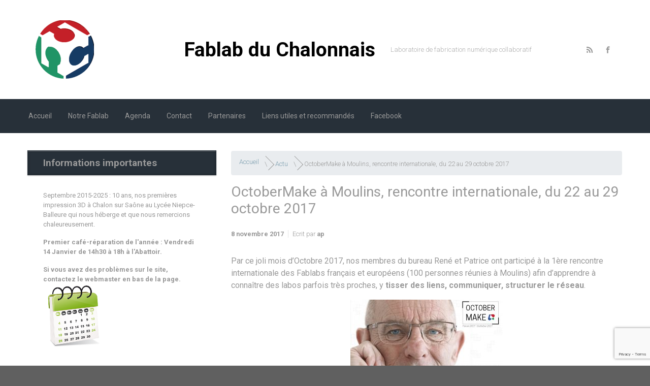

--- FILE ---
content_type: text/html; charset=UTF-8
request_url: https://fablab-chalon.fr/octobermake2017/
body_size: 15118
content:

    <!DOCTYPE html>
<html itemscope="itemscope" itemtype="http://schema.org/WebPage"lang="fr-FR">
    <head>
        <meta charset="UTF-8"/>
        <meta name="viewport" content="width=device-width, initial-scale=1.0"/>
        <meta http-equiv="X-UA-Compatible" content="IE=edge"/>
		<meta name='robots' content='index, follow, max-image-preview:large, max-snippet:-1, max-video-preview:-1' />

	<!-- This site is optimized with the Yoast SEO plugin v24.5 - https://yoast.com/wordpress/plugins/seo/ -->
	<title>OctoberMake à Moulins, rencontre internationale, du 22 au 29 octobre 2017 - Fablab du Chalonnais</title>
	<link rel="canonical" href="https://fablab-chalon.fr/octobermake2017/" />
	<link rel="next" href="https://fablab-chalon.fr/octobermake2017/2/" />
	<meta property="og:locale" content="fr_FR" />
	<meta property="og:type" content="article" />
	<meta property="og:title" content="OctoberMake à Moulins, rencontre internationale, du 22 au 29 octobre 2017 - Fablab du Chalonnais" />
	<meta property="og:description" content="Par ce joli mois d&rsquo;Octobre 2017, nos membres du bureau René et Patrice ont participé à la 1ère rencontre internationale des Fablabs français et européens (100 personnes réunies à Moulins) afin d&rsquo;apprendre à connaître des labos parfois très proches, y tisser des liens, communiquer, structurer le réseau.   Cet évènement organisé par le tout récent [&hellip;]" />
	<meta property="og:url" content="https://fablab-chalon.fr/octobermake2017/" />
	<meta property="og:site_name" content="Fablab du Chalonnais" />
	<meta property="article:published_time" content="2017-11-08T20:57:32+00:00" />
	<meta property="og:image" content="https://fablab-chalon.fr/wp-content/uploads/2017/11/DMLuVFbWsAABcVN.jpg" />
	<meta property="og:image:width" content="1200" />
	<meta property="og:image:height" content="799" />
	<meta property="og:image:type" content="image/jpeg" />
	<meta name="author" content="ap" />
	<meta name="twitter:card" content="summary_large_image" />
	<meta name="twitter:label1" content="Écrit par" />
	<meta name="twitter:data1" content="ap" />
	<meta name="twitter:label2" content="Durée de lecture estimée" />
	<meta name="twitter:data2" content="4 minutes" />
	<script type="application/ld+json" class="yoast-schema-graph">{"@context":"https://schema.org","@graph":[{"@type":"WebPage","@id":"https://fablab-chalon.fr/octobermake2017/","url":"https://fablab-chalon.fr/octobermake2017/","name":"OctoberMake à Moulins, rencontre internationale, du 22 au 29 octobre 2017 - Fablab du Chalonnais","isPartOf":{"@id":"https://fablab-chalon.fr/#website"},"primaryImageOfPage":{"@id":"https://fablab-chalon.fr/octobermake2017/#primaryimage"},"image":{"@id":"https://fablab-chalon.fr/octobermake2017/#primaryimage"},"thumbnailUrl":"https://fablab-chalon.fr/wp-content/uploads/2017/11/DMLuVFbWsAABcVN.jpg","datePublished":"2017-11-08T20:57:32+00:00","author":{"@id":"https://fablab-chalon.fr/#/schema/person/11ee924c132b65b52f96a6a549ed57be"},"inLanguage":"fr-FR","potentialAction":[{"@type":"ReadAction","target":["https://fablab-chalon.fr/octobermake2017/"]}]},{"@type":"ImageObject","inLanguage":"fr-FR","@id":"https://fablab-chalon.fr/octobermake2017/#primaryimage","url":"https://fablab-chalon.fr/wp-content/uploads/2017/11/DMLuVFbWsAABcVN.jpg","contentUrl":"https://fablab-chalon.fr/wp-content/uploads/2017/11/DMLuVFbWsAABcVN.jpg","width":1200,"height":799},{"@type":"WebSite","@id":"https://fablab-chalon.fr/#website","url":"https://fablab-chalon.fr/","name":"Fablab du Chalonnais","description":"Laboratoire de fabrication numérique collaboratif","potentialAction":[{"@type":"SearchAction","target":{"@type":"EntryPoint","urlTemplate":"https://fablab-chalon.fr/?s={search_term_string}"},"query-input":{"@type":"PropertyValueSpecification","valueRequired":true,"valueName":"search_term_string"}}],"inLanguage":"fr-FR"},{"@type":"Person","@id":"https://fablab-chalon.fr/#/schema/person/11ee924c132b65b52f96a6a549ed57be","name":"ap","image":{"@type":"ImageObject","inLanguage":"fr-FR","@id":"https://fablab-chalon.fr/#/schema/person/image/","url":"https://secure.gravatar.com/avatar/065a25d9ad71f901d4cc9f7660a8428f?s=96&d=retro&r=g","contentUrl":"https://secure.gravatar.com/avatar/065a25d9ad71f901d4cc9f7660a8428f?s=96&d=retro&r=g","caption":"ap"},"url":"https://fablab-chalon.fr/author/admin_cmswp/"}]}</script>
	<!-- / Yoast SEO plugin. -->


<link rel='dns-prefetch' href='//ws.sharethis.com' />
<link rel="alternate" type="application/rss+xml" title="Fablab du Chalonnais &raquo; Flux" href="https://fablab-chalon.fr/feed/" />
<link rel="alternate" type="application/rss+xml" title="Fablab du Chalonnais &raquo; Flux des commentaires" href="https://fablab-chalon.fr/comments/feed/" />
<script type="text/javascript">
/* <![CDATA[ */
window._wpemojiSettings = {"baseUrl":"https:\/\/s.w.org\/images\/core\/emoji\/15.0.3\/72x72\/","ext":".png","svgUrl":"https:\/\/s.w.org\/images\/core\/emoji\/15.0.3\/svg\/","svgExt":".svg","source":{"concatemoji":"https:\/\/fablab-chalon.fr\/wp-includes\/js\/wp-emoji-release.min.js"}};
/*! This file is auto-generated */
!function(i,n){var o,s,e;function c(e){try{var t={supportTests:e,timestamp:(new Date).valueOf()};sessionStorage.setItem(o,JSON.stringify(t))}catch(e){}}function p(e,t,n){e.clearRect(0,0,e.canvas.width,e.canvas.height),e.fillText(t,0,0);var t=new Uint32Array(e.getImageData(0,0,e.canvas.width,e.canvas.height).data),r=(e.clearRect(0,0,e.canvas.width,e.canvas.height),e.fillText(n,0,0),new Uint32Array(e.getImageData(0,0,e.canvas.width,e.canvas.height).data));return t.every(function(e,t){return e===r[t]})}function u(e,t,n){switch(t){case"flag":return n(e,"\ud83c\udff3\ufe0f\u200d\u26a7\ufe0f","\ud83c\udff3\ufe0f\u200b\u26a7\ufe0f")?!1:!n(e,"\ud83c\uddfa\ud83c\uddf3","\ud83c\uddfa\u200b\ud83c\uddf3")&&!n(e,"\ud83c\udff4\udb40\udc67\udb40\udc62\udb40\udc65\udb40\udc6e\udb40\udc67\udb40\udc7f","\ud83c\udff4\u200b\udb40\udc67\u200b\udb40\udc62\u200b\udb40\udc65\u200b\udb40\udc6e\u200b\udb40\udc67\u200b\udb40\udc7f");case"emoji":return!n(e,"\ud83d\udc26\u200d\u2b1b","\ud83d\udc26\u200b\u2b1b")}return!1}function f(e,t,n){var r="undefined"!=typeof WorkerGlobalScope&&self instanceof WorkerGlobalScope?new OffscreenCanvas(300,150):i.createElement("canvas"),a=r.getContext("2d",{willReadFrequently:!0}),o=(a.textBaseline="top",a.font="600 32px Arial",{});return e.forEach(function(e){o[e]=t(a,e,n)}),o}function t(e){var t=i.createElement("script");t.src=e,t.defer=!0,i.head.appendChild(t)}"undefined"!=typeof Promise&&(o="wpEmojiSettingsSupports",s=["flag","emoji"],n.supports={everything:!0,everythingExceptFlag:!0},e=new Promise(function(e){i.addEventListener("DOMContentLoaded",e,{once:!0})}),new Promise(function(t){var n=function(){try{var e=JSON.parse(sessionStorage.getItem(o));if("object"==typeof e&&"number"==typeof e.timestamp&&(new Date).valueOf()<e.timestamp+604800&&"object"==typeof e.supportTests)return e.supportTests}catch(e){}return null}();if(!n){if("undefined"!=typeof Worker&&"undefined"!=typeof OffscreenCanvas&&"undefined"!=typeof URL&&URL.createObjectURL&&"undefined"!=typeof Blob)try{var e="postMessage("+f.toString()+"("+[JSON.stringify(s),u.toString(),p.toString()].join(",")+"));",r=new Blob([e],{type:"text/javascript"}),a=new Worker(URL.createObjectURL(r),{name:"wpTestEmojiSupports"});return void(a.onmessage=function(e){c(n=e.data),a.terminate(),t(n)})}catch(e){}c(n=f(s,u,p))}t(n)}).then(function(e){for(var t in e)n.supports[t]=e[t],n.supports.everything=n.supports.everything&&n.supports[t],"flag"!==t&&(n.supports.everythingExceptFlag=n.supports.everythingExceptFlag&&n.supports[t]);n.supports.everythingExceptFlag=n.supports.everythingExceptFlag&&!n.supports.flag,n.DOMReady=!1,n.readyCallback=function(){n.DOMReady=!0}}).then(function(){return e}).then(function(){var e;n.supports.everything||(n.readyCallback(),(e=n.source||{}).concatemoji?t(e.concatemoji):e.wpemoji&&e.twemoji&&(t(e.twemoji),t(e.wpemoji)))}))}((window,document),window._wpemojiSettings);
/* ]]> */
</script>
<style id='wp-emoji-styles-inline-css' type='text/css'>

	img.wp-smiley, img.emoji {
		display: inline !important;
		border: none !important;
		box-shadow: none !important;
		height: 1em !important;
		width: 1em !important;
		margin: 0 0.07em !important;
		vertical-align: -0.1em !important;
		background: none !important;
		padding: 0 !important;
	}
</style>
<link rel='stylesheet' id='wp-block-library-css' href='https://fablab-chalon.fr/wp-includes/css/dist/block-library/style.min.css' type='text/css' media='all' />
<style id='pdfemb-pdf-embedder-viewer-style-inline-css' type='text/css'>
.wp-block-pdfemb-pdf-embedder-viewer{max-width:none}

</style>
<style id='classic-theme-styles-inline-css' type='text/css'>
/*! This file is auto-generated */
.wp-block-button__link{color:#fff;background-color:#32373c;border-radius:9999px;box-shadow:none;text-decoration:none;padding:calc(.667em + 2px) calc(1.333em + 2px);font-size:1.125em}.wp-block-file__button{background:#32373c;color:#fff;text-decoration:none}
</style>
<style id='global-styles-inline-css' type='text/css'>
body{--wp--preset--color--black: #000000;--wp--preset--color--cyan-bluish-gray: #abb8c3;--wp--preset--color--white: #ffffff;--wp--preset--color--pale-pink: #f78da7;--wp--preset--color--vivid-red: #cf2e2e;--wp--preset--color--luminous-vivid-orange: #ff6900;--wp--preset--color--luminous-vivid-amber: #fcb900;--wp--preset--color--light-green-cyan: #7bdcb5;--wp--preset--color--vivid-green-cyan: #00d084;--wp--preset--color--pale-cyan-blue: #8ed1fc;--wp--preset--color--vivid-cyan-blue: #0693e3;--wp--preset--color--vivid-purple: #9b51e0;--wp--preset--gradient--vivid-cyan-blue-to-vivid-purple: linear-gradient(135deg,rgba(6,147,227,1) 0%,rgb(155,81,224) 100%);--wp--preset--gradient--light-green-cyan-to-vivid-green-cyan: linear-gradient(135deg,rgb(122,220,180) 0%,rgb(0,208,130) 100%);--wp--preset--gradient--luminous-vivid-amber-to-luminous-vivid-orange: linear-gradient(135deg,rgba(252,185,0,1) 0%,rgba(255,105,0,1) 100%);--wp--preset--gradient--luminous-vivid-orange-to-vivid-red: linear-gradient(135deg,rgba(255,105,0,1) 0%,rgb(207,46,46) 100%);--wp--preset--gradient--very-light-gray-to-cyan-bluish-gray: linear-gradient(135deg,rgb(238,238,238) 0%,rgb(169,184,195) 100%);--wp--preset--gradient--cool-to-warm-spectrum: linear-gradient(135deg,rgb(74,234,220) 0%,rgb(151,120,209) 20%,rgb(207,42,186) 40%,rgb(238,44,130) 60%,rgb(251,105,98) 80%,rgb(254,248,76) 100%);--wp--preset--gradient--blush-light-purple: linear-gradient(135deg,rgb(255,206,236) 0%,rgb(152,150,240) 100%);--wp--preset--gradient--blush-bordeaux: linear-gradient(135deg,rgb(254,205,165) 0%,rgb(254,45,45) 50%,rgb(107,0,62) 100%);--wp--preset--gradient--luminous-dusk: linear-gradient(135deg,rgb(255,203,112) 0%,rgb(199,81,192) 50%,rgb(65,88,208) 100%);--wp--preset--gradient--pale-ocean: linear-gradient(135deg,rgb(255,245,203) 0%,rgb(182,227,212) 50%,rgb(51,167,181) 100%);--wp--preset--gradient--electric-grass: linear-gradient(135deg,rgb(202,248,128) 0%,rgb(113,206,126) 100%);--wp--preset--gradient--midnight: linear-gradient(135deg,rgb(2,3,129) 0%,rgb(40,116,252) 100%);--wp--preset--font-size--small: 13px;--wp--preset--font-size--medium: 20px;--wp--preset--font-size--large: 36px;--wp--preset--font-size--x-large: 42px;--wp--preset--spacing--20: 0.44rem;--wp--preset--spacing--30: 0.67rem;--wp--preset--spacing--40: 1rem;--wp--preset--spacing--50: 1.5rem;--wp--preset--spacing--60: 2.25rem;--wp--preset--spacing--70: 3.38rem;--wp--preset--spacing--80: 5.06rem;--wp--preset--shadow--natural: 6px 6px 9px rgba(0, 0, 0, 0.2);--wp--preset--shadow--deep: 12px 12px 50px rgba(0, 0, 0, 0.4);--wp--preset--shadow--sharp: 6px 6px 0px rgba(0, 0, 0, 0.2);--wp--preset--shadow--outlined: 6px 6px 0px -3px rgba(255, 255, 255, 1), 6px 6px rgba(0, 0, 0, 1);--wp--preset--shadow--crisp: 6px 6px 0px rgba(0, 0, 0, 1);}:where(.is-layout-flex){gap: 0.5em;}:where(.is-layout-grid){gap: 0.5em;}body .is-layout-flex{display: flex;}body .is-layout-flex{flex-wrap: wrap;align-items: center;}body .is-layout-flex > *{margin: 0;}body .is-layout-grid{display: grid;}body .is-layout-grid > *{margin: 0;}:where(.wp-block-columns.is-layout-flex){gap: 2em;}:where(.wp-block-columns.is-layout-grid){gap: 2em;}:where(.wp-block-post-template.is-layout-flex){gap: 1.25em;}:where(.wp-block-post-template.is-layout-grid){gap: 1.25em;}.has-black-color{color: var(--wp--preset--color--black) !important;}.has-cyan-bluish-gray-color{color: var(--wp--preset--color--cyan-bluish-gray) !important;}.has-white-color{color: var(--wp--preset--color--white) !important;}.has-pale-pink-color{color: var(--wp--preset--color--pale-pink) !important;}.has-vivid-red-color{color: var(--wp--preset--color--vivid-red) !important;}.has-luminous-vivid-orange-color{color: var(--wp--preset--color--luminous-vivid-orange) !important;}.has-luminous-vivid-amber-color{color: var(--wp--preset--color--luminous-vivid-amber) !important;}.has-light-green-cyan-color{color: var(--wp--preset--color--light-green-cyan) !important;}.has-vivid-green-cyan-color{color: var(--wp--preset--color--vivid-green-cyan) !important;}.has-pale-cyan-blue-color{color: var(--wp--preset--color--pale-cyan-blue) !important;}.has-vivid-cyan-blue-color{color: var(--wp--preset--color--vivid-cyan-blue) !important;}.has-vivid-purple-color{color: var(--wp--preset--color--vivid-purple) !important;}.has-black-background-color{background-color: var(--wp--preset--color--black) !important;}.has-cyan-bluish-gray-background-color{background-color: var(--wp--preset--color--cyan-bluish-gray) !important;}.has-white-background-color{background-color: var(--wp--preset--color--white) !important;}.has-pale-pink-background-color{background-color: var(--wp--preset--color--pale-pink) !important;}.has-vivid-red-background-color{background-color: var(--wp--preset--color--vivid-red) !important;}.has-luminous-vivid-orange-background-color{background-color: var(--wp--preset--color--luminous-vivid-orange) !important;}.has-luminous-vivid-amber-background-color{background-color: var(--wp--preset--color--luminous-vivid-amber) !important;}.has-light-green-cyan-background-color{background-color: var(--wp--preset--color--light-green-cyan) !important;}.has-vivid-green-cyan-background-color{background-color: var(--wp--preset--color--vivid-green-cyan) !important;}.has-pale-cyan-blue-background-color{background-color: var(--wp--preset--color--pale-cyan-blue) !important;}.has-vivid-cyan-blue-background-color{background-color: var(--wp--preset--color--vivid-cyan-blue) !important;}.has-vivid-purple-background-color{background-color: var(--wp--preset--color--vivid-purple) !important;}.has-black-border-color{border-color: var(--wp--preset--color--black) !important;}.has-cyan-bluish-gray-border-color{border-color: var(--wp--preset--color--cyan-bluish-gray) !important;}.has-white-border-color{border-color: var(--wp--preset--color--white) !important;}.has-pale-pink-border-color{border-color: var(--wp--preset--color--pale-pink) !important;}.has-vivid-red-border-color{border-color: var(--wp--preset--color--vivid-red) !important;}.has-luminous-vivid-orange-border-color{border-color: var(--wp--preset--color--luminous-vivid-orange) !important;}.has-luminous-vivid-amber-border-color{border-color: var(--wp--preset--color--luminous-vivid-amber) !important;}.has-light-green-cyan-border-color{border-color: var(--wp--preset--color--light-green-cyan) !important;}.has-vivid-green-cyan-border-color{border-color: var(--wp--preset--color--vivid-green-cyan) !important;}.has-pale-cyan-blue-border-color{border-color: var(--wp--preset--color--pale-cyan-blue) !important;}.has-vivid-cyan-blue-border-color{border-color: var(--wp--preset--color--vivid-cyan-blue) !important;}.has-vivid-purple-border-color{border-color: var(--wp--preset--color--vivid-purple) !important;}.has-vivid-cyan-blue-to-vivid-purple-gradient-background{background: var(--wp--preset--gradient--vivid-cyan-blue-to-vivid-purple) !important;}.has-light-green-cyan-to-vivid-green-cyan-gradient-background{background: var(--wp--preset--gradient--light-green-cyan-to-vivid-green-cyan) !important;}.has-luminous-vivid-amber-to-luminous-vivid-orange-gradient-background{background: var(--wp--preset--gradient--luminous-vivid-amber-to-luminous-vivid-orange) !important;}.has-luminous-vivid-orange-to-vivid-red-gradient-background{background: var(--wp--preset--gradient--luminous-vivid-orange-to-vivid-red) !important;}.has-very-light-gray-to-cyan-bluish-gray-gradient-background{background: var(--wp--preset--gradient--very-light-gray-to-cyan-bluish-gray) !important;}.has-cool-to-warm-spectrum-gradient-background{background: var(--wp--preset--gradient--cool-to-warm-spectrum) !important;}.has-blush-light-purple-gradient-background{background: var(--wp--preset--gradient--blush-light-purple) !important;}.has-blush-bordeaux-gradient-background{background: var(--wp--preset--gradient--blush-bordeaux) !important;}.has-luminous-dusk-gradient-background{background: var(--wp--preset--gradient--luminous-dusk) !important;}.has-pale-ocean-gradient-background{background: var(--wp--preset--gradient--pale-ocean) !important;}.has-electric-grass-gradient-background{background: var(--wp--preset--gradient--electric-grass) !important;}.has-midnight-gradient-background{background: var(--wp--preset--gradient--midnight) !important;}.has-small-font-size{font-size: var(--wp--preset--font-size--small) !important;}.has-medium-font-size{font-size: var(--wp--preset--font-size--medium) !important;}.has-large-font-size{font-size: var(--wp--preset--font-size--large) !important;}.has-x-large-font-size{font-size: var(--wp--preset--font-size--x-large) !important;}
.wp-block-navigation a:where(:not(.wp-element-button)){color: inherit;}
:where(.wp-block-post-template.is-layout-flex){gap: 1.25em;}:where(.wp-block-post-template.is-layout-grid){gap: 1.25em;}
:where(.wp-block-columns.is-layout-flex){gap: 2em;}:where(.wp-block-columns.is-layout-grid){gap: 2em;}
.wp-block-pullquote{font-size: 1.5em;line-height: 1.6;}
</style>
<link rel='stylesheet' id='contact-form-7-css' href='https://fablab-chalon.fr/wp-content/plugins/contact-form-7/includes/css/styles.css' type='text/css' media='all' />
<link rel='stylesheet' id='chld_thm_cfg_parent-css' href='https://fablab-chalon.fr/wp-content/themes/evolve/style.css' type='text/css' media='all' />
<link rel='stylesheet' id='evolve-bootstrap-css' href='https://fablab-chalon.fr/wp-content/themes/evolve/assets/css/bootstrap.min.css' type='text/css' media='all' />
<link rel='stylesheet' id='evolve-fw-css' href='https://fablab-chalon.fr/wp-content/themes/evolve/assets/css/fw-all.min.css' type='text/css' media='all' />
<link rel='stylesheet' id='evolve-style-css' href='https://fablab-chalon.fr/wp-content/themes/evolve-child/style.css' type='text/css' media='all' />
<style id='evolve-style-inline-css' type='text/css'>
 .navbar-nav .nav-link:focus, .navbar-nav .nav-link:hover, .navbar-nav .active > .nav-link, .navbar-nav .nav-link.active, .navbar-nav .nav-link.show, .navbar-nav .show > .nav-link, .navbar-nav li.menu-item.current-menu-item > a, .navbar-nav li.menu-item.current-menu-parent > a, .navbar-nav li.menu-item.current-menu-ancestor > a, .navbar-nav li a:hover, .navbar-nav li:hover > a, .navbar-nav li:hover, .social-media-links a:hover { color: #ffffff; } .thumbnail-post:hover img { -webkit-transform: scale(1.1,1.1); -ms-transform: scale(1.1,1.1); transform: scale(1.1,1.1); } .thumbnail-post:hover .mask { opacity: 1; } .thumbnail-post:hover .icon { opacity: 1; top: 50%; margin-top: -25px; } #wrapper { margin: 0; width: 100%; } .content { background-color: #ffffff; } .content { padding-top: 35px; padding-bottom: 0px; } .navbar-nav .dropdown-menu { background-color: #273039; } .navbar-nav .dropdown-item:focus, .navbar-nav .dropdown-item:hover { background: none; } .menu-header, .sticky-header { background-color: #273039; } .header-v1 .header-search .form-control:focus, .sticky-header .header-search .form-control:focus { background-color: #1b242d; } .header-pattern { background-color: #ffffff; } .header-search .form-control, .header-search .form-control:focus, .header-search .form-control::placeholder { color: #999999; } body { font-size: 1rem; font-family: Roboto; font-style: normal; font-weight: 300; color: #999999; } #website-title, #website-title a { font-size: 39px; font-family: Roboto; font-weight: 700; color: #000000; } #tagline { font-size: 13px; font-family: Roboto; color: #afafaf; } .post-title, .post-title a, .blog-title { font-size: 28px; font-family: Roboto; font-weight: 400; color: #999999; } .post-content { font-size: 16px; font-family: Roboto; font-weight: 400; color: #999999; } body{ color:#999999; } #sticky-title { font-size: 25px; font-family: Roboto; font-weight: 400; color: #000000; } .page-nav a, .navbar-nav .nav-link, .navbar-nav .dropdown-item, .navbar-nav .dropdown-menu, .menu-header, .header-wrapper .header-search, .sticky-header, .navbar-toggler { font-size: 14px; font-family: Roboto; font-weight: 400; color: #999999; } #bootstrap-slider .carousel-caption h5 { font-size: 36px; font-family: Roboto; } #bootstrap-slider .carousel-caption p { font-size: 18px; font-family: Roboto; } .widget-title, .widget-title a.rsswidget { font-size: 19px; font-family: Roboto; } .widget-content, .aside, .aside a { font-size: 13px; font-family: Roboto; }.widget-content, .widget-content a, .widget-content .tab-holder .news-list li .post-holder a, .widget-content .tab-holder .news-list li .post-holder .meta{ color:; } h1 { font-size: 46px; font-family: Roboto; font-weight: 400; color: #999999; } h2 { font-size: 40px; font-family: Roboto; font-weight: 400; color: #999999; } h3 { font-size: 34px; font-family: Roboto; font-weight: 400; color: #999999; } h4 { font-size: 27px; font-family: Roboto; font-weight: 400; color: #999999; } h5 { font-size: 20px; font-family: Roboto; font-weight: 400; color: #999999; } h6 { font-size: 14px; font-family: Roboto; font-weight: 400; color: #999999; } #copyright, #copyright a { font-size: .7rem; font-family: Roboto; font-weight: 300; color: #999999; } #backtotop { right: 2rem; } .widget-title-background { position: absolute; top: -1px; bottom: 0; left: -31px; right: -31px; border: 1px solid; border-color: #273039; background: #273039; } .widget-content { padding: 30px; background: none; border: none; -webkit-box-shadow: none; box-shadow: none; } .widget-before-title { top: -30px; } .widget::before { -webkit-box-shadow: none; box-shadow: none; } a, .page-link, .page-link:hover, code, .widget_calendar tbody a, .page-numbers.current { color: #7a9cad; } .breadcrumb-item:last-child, .breadcrumb-item+.breadcrumb-item::before, .widget a, .post-meta, .post-meta a, .navigation a, .post-content .number-pagination a:link, #wp-calendar td, .no-comment, .comment-meta, .comment-meta a, blockquote, .price del { color: #999999; } a:hover { color: #8eb0c1; } .header { padding-top: 40px; padding-bottom: 40px; } .header.container { padding-left: 30px; padding-right: 30px; } .page-nav ul > li, .navbar-nav > li { padding: 0 8px; } .social-media-links a { color: #999999; } .social-media-links .icon { height: normal; width: normal; } .header-block { background-color: #595959; background: -o-radial-gradient(circle, #595959, #4a4a4a); background: radial-gradient(circle, #595959, #4a4a4a); background-attachment: fixed; background-position: center center; background-size: cover; background-repeat: repeat; } .btn, a.btn, button, .button, .widget .button, input#submit, input[type=submit], .post-content a.btn, .woocommerce .button { background: #0bb697; background-image: -webkit-gradient( linear, left bottom, left top, from(#0bb697), to(#0bb697) ); background-image: -o-linear-gradient( bottom, #0bb697, #0bb697 ); background-image: linear-gradient( to top, #0bb697, #0bb697 ); color: #f4f4f4; text-shadow: none; border-color: #0bb697; border-radius: .3em; border-width: 1pxpx; border-style: solid; -webkit-box-shadow: 0 2px 0 #1d6e72; box-shadow: 0 2px 0 #1d6e72; } .btn:hover, a.btn:hover, button:hover, .button:hover, .widget .button:hover, input#submit:hover, input[type=submit]:hover, .carousel-control-button:hover, .header-wrapper .woocommerce-menu .btn:hover { color: #ffffff; border-color: #313a43; background: #313a43; background-image: -webkit-gradient( linear, left bottom, left top, from( #313a43 ), to( #313a43 ) ); background-image: -o-linear-gradient( bottom, #313a43, #313a43 ); background-image: linear-gradient( to top, #313a43, #313a43 ); -webkit-box-shadow: 0 2px 0 #313a43; box-shadow: 0 2px 0 #313a43; border-width: 1pxpx; border-style: solid; } #wrapper, .wrapper-customizer { -webkit-box-shadow: 0 0 3px rgba(0, 0, 0, .2); box-shadow: 0 0 3px rgba(0, 0, 0, .2); } .header-block { -webkit-box-shadow: 0 1px 1px rgba(0, 0, 0, .05); box-shadow: 0 1px 1px rgba(0, 0, 0, .05); } .formatted-post { -webkit-box-shadow: 0 0 20px rgba(0, 0, 0, .1) inset; box-shadow: 0 0 20px rgba(0, 0, 0, .1) inset; } .widget-title-background { -webkit-box-shadow: 0 1px 0 rgba(255, 255, 255, 0.3) inset, 0 0 5px rgba(0, 0, 0, 0.3) inset, 0 1px 2px rgba(0, 0, 0, 0.29); box-shadow: 0 1px 0 rgba(255, 255, 255, 0.3) inset, 0 0 5px rgba(0, 0, 0, 0.3) inset, 0 1px 2px rgba(0, 0, 0, 0.29); } input[type=text], input[type=email], input[type=url], input[type=password], input[type=file], input[type=tel], textarea, select, .form-control, .form-control:focus, .select2-container--default .select2-selection--single, a.wpml-ls-item-toggle, .wpml-ls-sub-menu a { background-color: #ffffff; border-color: #E0E0E0; color: #888888; } .custom-checkbox .custom-control-input:checked~.custom-control-label::before, .custom-radio .custom-control-input:checked~.custom-control-label::before, .nav-pills .nav-link.active, .dropdown-item.active, .dropdown-item:active, .woocommerce-store-notice, .comment-author .fn .badge-primary, .widget.woocommerce .count, .woocommerce-review-link, .woocommerce .onsale, .stars a:hover, .stars a.active { background: #492fb1; } .form-control:focus, .input-text:focus, input[type=text]:focus, input[type=email]:focus, input[type=url]:focus, input[type=password]:focus, input[type=file]:focus, input[type=tel]:focus, textarea:focus, .page-link:focus, select:focus { border-color: transparent; box-shadow: 0 0 .7rem rgba(73, 47, 177, 0.9); } .custom-control-input:focus~.custom-control-label::before { box-shadow: 0 0 0 1px #fff, 0 0 0 0.2rem  rgba(73, 47, 177, 0.25); } .btn.focus, .btn:focus { box-shadow: 0 0 0 0.2rem rgba(73, 47, 177, 0.25); } :focus { outline-color: rgba(73, 47, 177, 0.25); } code { border-left-color: #492fb1; } #bootstrap-slider .carousel-caption h5 { display: block; } #bootstrap-slider .carousel-caption h5 { background: rgba(0, 0, 0, 0.7); padding: 1rem; } #bootstrap-slider .carousel-caption p { background: rgba(0, 0, 0, 0.7); padding: 1rem; } #parallax-slider .carousel-caption h5 { display: block; } #posts-slider .carousel-caption h5 { display: block; } @media (min-width: 992px), (min-width: 1200px), (min-width: 1260px) and (max-width: 1198.98px) { .container { width: 100%; max-width: 1200px; } .header-block .container:first-child { width: 100%; } .posts.card-deck > .card { min-width: calc(50% - 30px); max-width: calc(50% - 30px); } .posts.card-deck > .card.p-4 { min-width: calc(50% - 2rem); max-width: calc(50% - 2rem); }} @media (max-width: 991.98px) { .posts.card-deck > .card { min-width: calc(50% - 30px); max-width: calc(50% - 30px); } .posts.card-deck > .card.p-4 { min-width: calc(50% - 2rem); max-width: calc(50% - 2rem); }} @media (min-width: 768px) { .sticky-header { width: 100%; left: 0; right: 0; margin: 0 auto; z-index: 99999; } .page-nav, .header-wrapper .main-menu { padding-top: 8px; padding-bottom: 8px; } #website-title { margin: 0; } a:hover .link-effect, a:focus .link-effect { -webkit-transform: translateY(-100%); -ms-transform: translateY(-100%); transform: translateY(-100%); } .posts.card-columns { -webkit-column-count: 2; column-count: 2; } .header-v1 .social-media-links li:last-child a { padding-right: 0; }} @media (max-width: 767.98px) { .page-nav ul li, .page-nav ul, .navbar-nav li, .navbar-nav, .navbar-nav .dropdown-menu, .navbar-toggler { border-color: #1b242d; } .navbar-toggler, .page-nav ul li, .page-nav ul, .navbar-nav li, .navbar-nav, .navbar-nav .dropdown-menu { background: #1f2831; } .posts.card-columns { -webkit-column-count: 1; column-count: 1; } .posts.card-deck > .card { min-width: calc(100% - 30px); max-width: 100%; } .posts.card-deck > .card.p-4 { min-width: calc(100% - 2rem); max-width: 100%; } #bootstrap-slider .carousel-caption h5, #parallax-slider .carousel-caption h5, #posts-slider .carousel-caption h5 { font-size: 1.8rem; }} @media (min-width: 576px) {} @media (max-width: 575.98px) { .header-v1 .search-form .form-control { background-color: #1f2831; } #bootstrap-slider .carousel-caption h5, #parallax-slider .carousel-caption h5, #posts-slider .carousel-caption h5 a { font-size: 1.5rem; margin: 0; }}
</style>
<script id='st_insights_js' type="text/javascript" src="https://ws.sharethis.com/button/st_insights.js?publisher=eba0f3ba-f9ab-408c-bc68-c28af5afe749&amp;product=feather&amp;ver=1765611635" id="feather-sharethis-js"></script>
<link rel="https://api.w.org/" href="https://fablab-chalon.fr/wp-json/" /><link rel="alternate" type="application/json" href="https://fablab-chalon.fr/wp-json/wp/v2/posts/1874" /><link rel="EditURI" type="application/rsd+xml" title="RSD" href="https://fablab-chalon.fr/xmlrpc.php?rsd" />

<link rel='shortlink' href='https://fablab-chalon.fr/?p=1874' />
<link rel="alternate" type="application/json+oembed" href="https://fablab-chalon.fr/wp-json/oembed/1.0/embed?url=https%3A%2F%2Ffablab-chalon.fr%2Foctobermake2017%2F" />
<link rel="alternate" type="text/xml+oembed" href="https://fablab-chalon.fr/wp-json/oembed/1.0/embed?url=https%3A%2F%2Ffablab-chalon.fr%2Foctobermake2017%2F&#038;format=xml" />
<meta name="generator" content="Redux 4.5.9" /><!-- Analytics by WP Statistics - https://wp-statistics.com -->

<style type="text/css"></style>
<style type="text/css" id="custom-background-css">
body.custom-background { background-color: #606060; background-image: url("https://fablab-chalon.fr/wp-content/uploads/2015/11/pattern_4_thumb.png"); background-position: center top; background-size: auto; background-repeat: repeat-x; background-attachment: scroll; }
</style>
	<style>
.synved-social-resolution-single {
display: inline-block;
}
.synved-social-resolution-normal {
display: inline-block;
}
.synved-social-resolution-hidef {
display: none;
}

@media only screen and (min--moz-device-pixel-ratio: 2),
only screen and (-o-min-device-pixel-ratio: 2/1),
only screen and (-webkit-min-device-pixel-ratio: 2),
only screen and (min-device-pixel-ratio: 2),
only screen and (min-resolution: 2dppx),
only screen and (min-resolution: 192dpi) {
	.synved-social-resolution-normal {
	display: none;
	}
	.synved-social-resolution-hidef {
	display: inline-block;
	}
}
</style><link rel="icon" href="https://fablab-chalon.fr/wp-content/uploads/2015/10/cropped-logo-fablab-vide-petit-32x32.png" sizes="32x32" />
<link rel="icon" href="https://fablab-chalon.fr/wp-content/uploads/2015/10/cropped-logo-fablab-vide-petit-192x192.png" sizes="192x192" />
<link rel="apple-touch-icon" href="https://fablab-chalon.fr/wp-content/uploads/2015/10/cropped-logo-fablab-vide-petit-180x180.png" />
<meta name="msapplication-TileImage" content="https://fablab-chalon.fr/wp-content/uploads/2015/10/cropped-logo-fablab-vide-petit-270x270.png" />
    </head>
<body class="post-template-default single single-post postid-1874 single-format-standard custom-background" itemscope="itemscope" itemtype="http://schema.org/WebPage">
<a class="btn screen-reader-text sr-only sr-only-focusable"
   href="#primary">Skip to main content</a>

<div id="wrapper"><div class="header-block"></div><header class="header-v1 header-wrapper" role="banner" itemscope="itemscope" itemtype="http://schema.org/WPHeader">
    <div class="header-pattern">

		
        <div class="header container">
            <div class="row align-items-center justify-content-between">

				<div class="col order-1 order-md-3">
        <ul class="social-media-links ml-md-3 float-md-right">

			
                <li><a target="_blank" href="http://fablab-chalon.fr/feed/rss/" data-toggle="tooltip"
                       data-placement="bottom"
                       title="Flux RSS"><svg class="icon icon-rss" aria-hidden="true" role="img"> <use xlink:href="https://fablab-chalon.fr/wp-content/themes/evolve/assets/images/icons.svg#icon-rss"></use> </svg></a>
                </li>

			
                <li><a target="_blank" href="https://www.facebook.com/fablabduchalonnais/" data-toggle="tooltip"
                       data-placement="bottom"
                       title="Facebook"><svg class="icon icon-facebook" aria-hidden="true" role="img"> <use xlink:href="https://fablab-chalon.fr/wp-content/themes/evolve/assets/images/icons.svg#icon-facebook"></use> </svg></a>
                </li>

			
        </ul>
		</div><div class='col-md-3 order-2 order-md-1 header-logo-container pr-md-0'><a href=https://fablab-chalon.fr><img alt='Fablab du Chalonnais' src=http://fablab-chalon.fr/wp-content/uploads/2015/10/logo-fablab-vide-petit.png /></a></div><div class="col col-lg-auto order-2"><div class="row align-items-center"><div class="col-12 col-md-auto order-1"><h4 id="website-title"><a href="https://fablab-chalon.fr">Fablab du Chalonnais</a>
    </h4></div><div class="col order-2 order-md-2"><div id="tagline">Laboratoire de fabrication numérique collaboratif</div></div></div><!-- .row .align-items-center --></div><!-- .col .order-2 -->
            </div><!-- .row .align-items-center -->
        </div><!-- .header .container -->

		
    </div><!-- .header-pattern -->

    <div class="menu-header">
        <div class="container">
            <div class="row align-items-md-center">

				<nav class="navbar navbar-expand-md main-menu mr-auto col-12 col-sm"><button class="navbar-toggler" type="button" data-toggle="collapse" data-target="#primary-menu" aria-controls="primary-menu" aria-expanded="false" aria-label="Primary">
                                    <svg class="icon icon-menu" aria-hidden="true" role="img"> <use xlink:href="https://fablab-chalon.fr/wp-content/themes/evolve/assets/images/icons.svg#icon-menu"></use> </svg>
                                    </button>
                                <div id="primary-menu" class="collapse navbar-collapse" data-hover="dropdown" data-animations="fadeInUp fadeInDown fadeInDown fadeInDown"><ul id="menu-menu-haut" class="navbar-nav mr-auto"><li itemscope="itemscope" itemtype="https://www.schema.org/SiteNavigationElement" id="menu-item-232" class="menu-item menu-item-type-custom menu-item-object-custom menu-item-home menu-item-232 nav-item"><a href="http://fablab-chalon.fr/" class="nav-link"><span class="link-effect" data-hover="Accueil">Accueil</span></a></li>
<li itemscope="itemscope" itemtype="https://www.schema.org/SiteNavigationElement" id="menu-item-1099" class="menu-item menu-item-type-post_type menu-item-object-page menu-item-home menu-item-1099 nav-item"><a href="https://fablab-chalon.fr/fablab-du-chalonnais/" class="nav-link"><span class="link-effect" data-hover="Notre Fablab">Notre Fablab</span></a></li>
<li itemscope="itemscope" itemtype="https://www.schema.org/SiteNavigationElement" id="menu-item-48" class="menu-item menu-item-type-post_type menu-item-object-page menu-item-48 nav-item"><a href="https://fablab-chalon.fr/agenda/" class="nav-link"><span class="link-effect" data-hover="Agenda">Agenda</span></a></li>
<li itemscope="itemscope" itemtype="https://www.schema.org/SiteNavigationElement" id="menu-item-23" class="menu-item menu-item-type-post_type menu-item-object-page menu-item-23 nav-item"><a href="https://fablab-chalon.fr/contact/" class="nav-link"><span class="link-effect" data-hover="Contact">Contact</span></a></li>
<li itemscope="itemscope" itemtype="https://www.schema.org/SiteNavigationElement" id="menu-item-261" class="menu-item menu-item-type-post_type menu-item-object-page menu-item-261 nav-item"><a href="https://fablab-chalon.fr/nos-partenaires/" class="nav-link"><span class="link-effect" data-hover="Partenaires">Partenaires</span></a></li>
<li itemscope="itemscope" itemtype="https://www.schema.org/SiteNavigationElement" id="menu-item-1440" class="menu-item menu-item-type-post_type menu-item-object-page menu-item-1440 nav-item"><a href="https://fablab-chalon.fr/liens-utiles-recommandes/" class="nav-link"><span class="link-effect" data-hover="Liens utiles et recommandés">Liens utiles et recommandés</span></a></li>
<li itemscope="itemscope" itemtype="https://www.schema.org/SiteNavigationElement" id="menu-item-70" class="menu-item menu-item-type-custom menu-item-object-custom menu-item-70 nav-item"><a href="https://www.facebook.com/fablabduchalonnais" class="nav-link"><span class="link-effect" data-hover="Facebook">Facebook</span></a></li>
</ul></div></nav>
            </div><!-- .row .align-items-center -->
        </div><!-- .container -->
    </div><!-- .menu-header -->
</header><!-- .header-v1 --><div class="header-block"></div><div class="content"><div class="container"><div class="row"><div id="primary" class="col-sm-12 col-md-8 order-1 order-md-2"><nav aria-label="Breadcrumb"><ol class="breadcrumb"><li class="breadcrumb-item"><a class="home" href="https://fablab-chalon.fr">Accueil</a></li><li class="breadcrumb-item"><a href="https://fablab-chalon.fr/category/actu/" title="Actu">Actu</a></li><li class="breadcrumb-item active">OctoberMake à Moulins, rencontre internationale, du 22 au 29 octobre 2017</li></ul></nav>
<article id="post-1874" class="post-1874 post type-post status-publish format-standard has-post-thumbnail hentry category-actu tag-innovation tag-reseau-mondial" itemscope="itemscope"
         itemtype="http://schema.org/Article">

	<h1 class="post-title" itemprop="name">OctoberMake à Moulins, rencontre internationale, du 22 au 29 octobre 2017</h1><div class="row post-meta align-items-center"><div class="col author vcard"><span class="published updated" itemprop="datePublished" pubdate>8 novembre 2017</span>Ecrit par <a class="url fn" href="https://fablab-chalon.fr/author/admin_cmswp/" title="View all posts by ap">ap</a></div><!-- .col .author .vcard --></div><!-- .row .post-meta .align-items-top -->
    <div class="post-content" itemprop="description">

		<p>Par ce joli mois d&rsquo;Octobre 2017, nos membres du bureau René et Patrice ont participé à la 1ère rencontre internationale des Fablabs français et européens (100 personnes réunies à Moulins) afin d&rsquo;apprendre à connaître des labos parfois très proches, y <strong>tisser des liens, communiquer, structurer le réseau</strong>.</p>
<p><img fetchpriority="high" decoding="async" class="size-medium wp-image-1890 aligncenter" src="https://fablab-chalon.fr/wp-content/uploads/2017/11/DMLuVFbWsAABcVN-300x200.jpg" alt="" width="300" height="200" srcset="https://fablab-chalon.fr/wp-content/uploads/2017/11/DMLuVFbWsAABcVN-300x200.jpg 300w, https://fablab-chalon.fr/wp-content/uploads/2017/11/DMLuVFbWsAABcVN-768x511.jpg 768w, https://fablab-chalon.fr/wp-content/uploads/2017/11/DMLuVFbWsAABcVN-1024x682.jpg 1024w, https://fablab-chalon.fr/wp-content/uploads/2017/11/DMLuVFbWsAABcVN.jpg 1200w" sizes="(max-width: 300px) 100vw, 300px" />  Cet évènement organisé par le tout récent <strong>Fablab de Moulins</strong> dénommé <a href="https://atallier.eu/">Atallier</a> et le <a href="http://forum.fablab.fr/">Réseau Français des Fablabs</a> devrait nous mettre en synergie avec le mouvement mondial.</p>
<p><img decoding="async" class="size-medium wp-image-1884 aligncenter" src="https://fablab-chalon.fr/wp-content/uploads/2017/11/22814253_1967243270212298_3710178133096891820_n-300x200.jpg" alt="" width="300" height="200" srcset="https://fablab-chalon.fr/wp-content/uploads/2017/11/22814253_1967243270212298_3710178133096891820_n-300x200.jpg 300w, https://fablab-chalon.fr/wp-content/uploads/2017/11/22814253_1967243270212298_3710178133096891820_n-768x512.jpg 768w, https://fablab-chalon.fr/wp-content/uploads/2017/11/22814253_1967243270212298_3710178133096891820_n.jpg 960w" sizes="(max-width: 300px) 100vw, 300px" /></p>
<p><strong>Un fablab est avant tout un réseau mondial de laboratoires locaux</strong> (confère la charte affichée en nos locaux) et ne peut se réduire à un local et à des utilisateurs bricoleurs ou fabricants de machines, <strong>c&rsquo;est aussi un mouvement sociétal qui innove et impulse de nouvelles façons de travailler ensemble.</strong></p>
<p>Naturellement, le Fablab du Chalonnais est en train d&rsquo;adhérer à ce réseau qui regroupe aujourd&rsquo;hui plus de 50 fablabs sur les 154 existants dans l&rsquo;hexagone en 2017 et les 1500 dans le monde (chiffres à prendre avec prudence).</p>
<p><img decoding="async" class="size-medium wp-image-1882 alignleft" src="https://fablab-chalon.fr/wp-content/uploads/2017/11/DSCN6030-300x225.jpg" alt="" width="300" height="225" srcset="https://fablab-chalon.fr/wp-content/uploads/2017/11/DSCN6030-300x225.jpg 300w, https://fablab-chalon.fr/wp-content/uploads/2017/11/DSCN6030-768x576.jpg 768w, https://fablab-chalon.fr/wp-content/uploads/2017/11/DSCN6030-1024x768.jpg 1024w" sizes="(max-width: 300px) 100vw, 300px" /><img loading="lazy" decoding="async" class="alignnone size-medium wp-image-1888" src="https://fablab-chalon.fr/wp-content/uploads/2017/11/22829235_764416770408606_4903638804247099191_o-300x200.jpg" alt="" width="300" height="200" srcset="https://fablab-chalon.fr/wp-content/uploads/2017/11/22829235_764416770408606_4903638804247099191_o-300x200.jpg 300w, https://fablab-chalon.fr/wp-content/uploads/2017/11/22829235_764416770408606_4903638804247099191_o-768x512.jpg 768w, https://fablab-chalon.fr/wp-content/uploads/2017/11/22829235_764416770408606_4903638804247099191_o-1024x683.jpg 1024w, https://fablab-chalon.fr/wp-content/uploads/2017/11/22829235_764416770408606_4903638804247099191_o.jpg 2048w" sizes="(max-width: 300px) 100vw, 300px" /></p>
<p>L&rsquo;un des objectifs de cette rencontre était de préparer <strong>FAB14 : cette rencontre mondiale des Fablabs se tient dans un pays différent chaque année</strong> et permet aux Makers du monde entier de se rencontrer et de découvrir les pays du globe, ainsi FAB13 se passait à Santiago du Chili (600 personnes en 6 jours), FAB 12 en Chine à Schenzen, etc</p>
<p>En 2018, la France à été sélectionnée (selon un processus identique à celui des JO) pour organiser le FAB14. Il se passera à Paris et Toulouse mais aussi dans nos belles régions avec un<strong> FAB14 distribué dans 10 lieux maximum ou nos Fablabs peuvent co-organiser, se regrouper, travailler ensemble pour montrer ce bel élan qui nous anime</strong>.</p>
<p>A Paris se tiendra le FabCity Summit entre le 12 et 13 juillet.<br />
Le <strong>FAB14 distribué sera lui organisé les</strong> <strong>14 et 15 Juillet 2018</strong> (mais on pourra accueillir les Makers à partir du 11) ensuite il continuera sur Toulouse du 16 au 20 Juillet.</p>
<p>Les thématique proposées au sens large pour ce FAB14 sont les suivantes : FabCity, Economie, Environnement, Habitat, Energie, Humanitaire, Education, Santé<br />
Agro&rsquo;Food, Mobilité.</p>
<p>* En soirée, juste avant le dîner, nous avons visité le Fablab de Moulins : l&rsquo;<a href="https://atallier.eu/">Atallier</a><br />
ou Ludovic nous en a fait les présentations (dans les locaux de l&rsquo;hôpital de Moulins).</p>
<p>Ainsi ils ont équipé leur atelier de différents pôles à orientation mécanique, impression 3D, découpe/gravure laser, électronique, couture, etc.</p>
<div id="attachment_1891" style="width: 310px" class="wp-caption aligncenter"><img loading="lazy" decoding="async" aria-describedby="caption-attachment-1891" class="wp-image-1891 size-medium" src="https://fablab-chalon.fr/wp-content/uploads/2017/11/DSCN6053-300x225.jpg" alt="" width="300" height="225" srcset="https://fablab-chalon.fr/wp-content/uploads/2017/11/DSCN6053-300x225.jpg 300w, https://fablab-chalon.fr/wp-content/uploads/2017/11/DSCN6053-768x576.jpg 768w, https://fablab-chalon.fr/wp-content/uploads/2017/11/DSCN6053-1024x768.jpg 1024w" sizes="(max-width: 300px) 100vw, 300px" /><p id="caption-attachment-1891" class="wp-caption-text">Fablab de Moulins &#8211; L&rsquo;Attalier</p></div>
<p>Nous avons aussi pu essayer une console jeux video rétro sur Raspberry Pi, et apprécier la réalisation de divers objets décoratifs réalisés en découpe laser : une horloge, une chouette de carton, un masque en feutrine, etc<br />
<img loading="lazy" decoding="async" class="wp-image-1892 alignright" src="https://fablab-chalon.fr/wp-content/uploads/2017/11/DSCN6054-225x300.jpg" alt="" width="149" height="199" srcset="https://fablab-chalon.fr/wp-content/uploads/2017/11/DSCN6054-225x300.jpg 225w, https://fablab-chalon.fr/wp-content/uploads/2017/11/DSCN6054-768x1024.jpg 768w" sizes="(max-width: 149px) 100vw, 149px" /></p>
<p>Nous avons échangé sur les chartes affichés dans nos laboratoires : une belle réalisation graphique à Moulins et celle du MIT plus sobre à Chalon.</p>
<p>Cela fait chaud au coeur de voir un fablab qui démarre sous les meilleurs hospices avec un financement européen et de nombreux partenaires.</p>
<p>Ils sont ouverts depuis 15 jours et ils sont déjà en train de créer un emploi salarié :</p>
<p><strong>                        Un grand bravo au travail réalisé par cette jeune équipe !!</strong></p>
<h6>Vous trouverez en page suivante un résumé des deux journées moulinoises.</h6>
<nav aria-label="Pages" class="navigation"><ul class="pagination number-pagination"><li class="page-item disabled"><span class="page-link">Pages:</span></li> <li class="page-item"><span aria-current="page" class="page-link current">1</span></li> <li class="page-item"><a href="https://fablab-chalon.fr/octobermake2017/2/" class="post-page-numbers">2</a></li></ul></nav>
    </div><!-- .post-content -->

	
        <div class="row post-meta post-meta-footer align-items-top">

			<div class="col"><svg class="icon icon-category" aria-hidden="true" role="img"> <use xlink:href="https://fablab-chalon.fr/wp-content/themes/evolve/assets/images/icons.svg#icon-category"></use> </svg><a href="https://fablab-chalon.fr/category/actu/" rel="category tag">Actu</a><svg class="icon icon-tag" aria-hidden="true" role="img"> <use xlink:href="https://fablab-chalon.fr/wp-content/themes/evolve/assets/images/icons.svg#icon-tag"></use> </svg><a href="https://fablab-chalon.fr/tag/innovation/" rel="tag">innovation</a>, <a href="https://fablab-chalon.fr/tag/reseau-mondial/" rel="tag">réseau mondial</a></div><!-- .col -->
            <div class="col-md-6 ml-auto">
                <div class="share-this">

                    <a rel="nofollow" data-toggle="tooltip" data-placement="bottom"
                       title="Partager sur Twitter" target="_blank"
                       href="https://twitter.com/intent/tweet?text=OctoberMake+%C3%A0+Moulins%2C+rencontre+internationale%2C+du+22+au+29+octobre+2017&amp;url=https%3A%2F%2Ffablab-chalon.fr%2Foctobermake2017%2F"
                       ); ?>

                        <svg class="icon icon-twitter" aria-hidden="true" role="img"> <use xlink:href="https://fablab-chalon.fr/wp-content/themes/evolve/assets/images/icons.svg#icon-twitter"></use> </svg>
                    </a>
                    <a rel="nofollow" data-toggle="tooltip" data-placement="bottom"
                       title="Partager sur Facebook" target="_blank"
                       href="https://www.facebook.com/sharer/sharer.php?u=https://fablab-chalon.fr/octobermake2017/&amp;t=OctoberMake à Moulins, rencontre internationale, du 22 au 29 octobre 2017">

						<svg class="icon icon-facebook" aria-hidden="true" role="img"> <use xlink:href="https://fablab-chalon.fr/wp-content/themes/evolve/assets/images/icons.svg#icon-facebook"></use> </svg>
                    </a>
                    <a rel="nofollow" data-toggle="tooltip" data-placement="bottom"
                       title="Partager sur Pinterest" target="_blank"
                       href="https://pinterest.com/pin/create/button/?url=https://fablab-chalon.fr/octobermake2017/&media=https://fablab-chalon.fr/wp-content/uploads/2017/11/DMLuVFbWsAABcVN.jpg&description=OctoberMake à Moulins, rencontre internationale, du 22 au 29 octobre 2017">

						<svg class="icon icon-pinterest" aria-hidden="true" role="img"> <use xlink:href="https://fablab-chalon.fr/wp-content/themes/evolve/assets/images/icons.svg#icon-pinterest"></use> </svg>
                    </a>
                    <a rel="nofollow" data-toggle="tooltip" data-placement="bottom"
                       title="Partager par e-mail" target="_blank"
                       href="https://www.addtoany.com/email?linkurl=https://fablab-chalon.fr/octobermake2017/&linkname=OctoberMake à Moulins, rencontre internationale, du 22 au 29 octobre 2017">

						<svg class="icon icon-email" aria-hidden="true" role="img"> <use xlink:href="https://fablab-chalon.fr/wp-content/themes/evolve/assets/images/icons.svg#icon-email"></use> </svg>
                    </a>
                    <a rel="nofollow" data-toggle="tooltip" data-placement="bottom"
                       title="Plus d&#039;options"
                       target="_blank"
                       href="https://www.addtoany.com/share_save#url=https://fablab-chalon.fr/octobermake2017/&linkname=OctoberMake à Moulins, rencontre internationale, du 22 au 29 octobre 2017">

						<svg class="icon icon-more" aria-hidden="true" role="img"> <use xlink:href="https://fablab-chalon.fr/wp-content/themes/evolve/assets/images/icons.svg#icon-more"></use> </svg>
                    </a>

                </div><!-- .share-this -->
            </div><!-- .col -->

		
        </div><!-- .row .post-meta .post-meta-footer .align-items-top -->

	
</article><!-- .post -->


<nav aria-label="Navigation"
     class="row infinite navigation">

	
        <div class="col-sm-6 nav-next"><a href="https://fablab-chalon.fr/rencontres-autour-robots-journees-de-robotique-lundi-27-mardi-28-novembre-a-liut-de-chalon/" rel="next">Rencontres autour des robots : Journées de la Robotique lundi 27 et mardi 28 novembre à l&rsquo;IUT de Chalon.</a></div>
        <div class="col-sm-6 nav-previous"><a href="https://fablab-chalon.fr/fete-de-maison-de-quartier-centre/" rel="prev">La fête de la maison de Quartier centre</a></div>

	
</nav><!-- .row .navigation --></div><!-- #primary 2222222222-->
<aside id="secondary" class="aside col-sm-12 col-md-4 order-2 order-md-1">

	<div id="text-8" class="widget widget_text"><div class="widget-content"><div class="widget-before-title"><div class="widget-title-background"></div><h3 class="widget-title">Informations importantes</h3></div>			<div class="textwidget"><p><b>Septembre 2015-2025 : 10 ans, nos premières impression 3D à Chalon sur Saône au Lycée Niepce-Balleure qui nous héberge et que nous remercions chaleureusement.<b><p>

<p><b>Premier café-réparation de l'année : Vendredi 14 Janvier de 14h30 à 18h à l'Abattoir. </b></p>
Si vous avez des problèmes sur le site, contactez le webmaster en bas de la page.

<div style="text-align:centert">
<a href="http://fablab-chalon.fr/agenda/">
<img src="http://fablab-chalon.fr/wp-content/uploads/2015/12/calendrier.jpg"
alt="Agenda" height="125" width="125" ></a>
</div></div>
		</div></div><div id="categories-23" class="widget widget_categories"><div class="widget-content"><div class="widget-before-title"><div class="widget-title-background"></div><h3 class="widget-title">Recherches par catégorie</h3></div><form action="https://fablab-chalon.fr" method="get"><label class="screen-reader-text" for="cat">Recherches par catégorie</label><select  name='cat' id='cat' class='postform'>
	<option value='-1'>Sélectionner une catégorie</option>
	<option class="level-0" value="6">Actu</option>
	<option class="level-0" value="44">Actus internes</option>
	<option class="level-0" value="12">Arduino et Raspberry Pi</option>
	<option class="level-0" value="19">Conception 3D</option>
	<option class="level-0" value="21">Electronique</option>
	<option class="level-0" value="24">Événement externe</option>
	<option class="level-0" value="23">Événement interne</option>
	<option class="level-0" value="10">Impression 3D</option>
	<option class="level-0" value="16">Linux</option>
	<option class="level-0" value="7">Logiciel</option>
	<option class="level-0" value="9">Materiel</option>
	<option class="level-0" value="35">On parle de nous</option>
	<option class="level-0" value="20">Programmation</option>
	<option class="level-0" value="14">Projet en cours</option>
	<option class="level-0" value="15">Projet finalisé</option>
	<option class="level-0" value="13">Projet proposé</option>
	<option class="level-0" value="8">Projets</option>
</select>
</form><script type="text/javascript">
/* <![CDATA[ */

(function() {
	var dropdown = document.getElementById( "cat" );
	function onCatChange() {
		if ( dropdown.options[ dropdown.selectedIndex ].value > 0 ) {
			dropdown.parentNode.submit();
		}
	}
	dropdown.onchange = onCatChange;
})();

/* ]]> */
</script>
</div></div><div id="nav_menu-27" class="widget widget_nav_menu"><div class="widget-content"><div class="widget-before-title"><div class="widget-title-background"></div><h3 class="widget-title">Section communauté</h3></div><div class="menu-menu-contributions-container"><ul id="menu-menu-contributions" class="menu"><li id="menu-item-1449" class="menu-item menu-item-type-post_type menu-item-object-page menu-item-1449"><a href="https://fablab-chalon.fr/discussion/">Forum</a></li>
</ul></div></div></div>
</aside><!-- #secondary --></div><!-- .row --></div><!-- .container --></div><!-- .content --><footer class="footer" itemscope="itemscope" itemtype="http://schema.org/WPFooter" role="contentinfo"><div class="container"><div class="footer-widgets"><div class="row"></div></div><div class="row"><div class="col custom-footer"><p id="copyright"><span class="credits"><a href="http://theme4press.com/evolve-multipurpose-wordpress-theme/">evolve</a> theme by Theme4Press&nbsp;&nbsp;&bull;&nbsp;&nbsp;Powered by <a href="http://wordpress.org">WordPress</a></span></p></div></div></div><!-- .container --></footer><!-- .footer --><a href="#" id="backtotop" class="btn" role="button">&nbsp;</a></div><!-- #wrapper --><link rel='stylesheet' id='evolve-google-fonts-css' href='https://fonts.googleapis.com/css?family=Roboto%3A300%7CRoboto%3A700%7CRoboto%7CRoboto%3A400%3Aregular%7CRoboto%3A400%7CRoboto%7CRoboto%7CRoboto%3A300%3A300%7CRoboto%3A400%3Aregular%7CRoboto%3A400%3Aregular%7CRoboto%3A400%3Aregular%7CRoboto%3A400%3Aregular%7CRoboto%3A400%3Aregular%7CRoboto%3A400%3Aregular%7CRoboto%3A400%3Aregular%7CRoboto%3A400%3Aregular%7CRoboto%7CRoboto%7CRoboto%7CRoboto%7CRoboto%7CRoboto%7CRoboto%3A400%7CRoboto%3A400%7CRoboto%3A700%7CRoboto%3A700%7CRoboto%3A300%7CRoboto%3A700%7CRoboto%3A700%7CRoboto%3A300%7CRoboto%3A700%7CRoboto%7CRoboto%3A400%3Aregular%7CRoboto%3A400%7CRoboto%7CRoboto%7CRoboto%3A300%3A300%7CRoboto%3A400%3Aregular%7CRoboto%3A400%3Aregular%7CRoboto%3A400%3Aregular%7CRoboto%3A400%3Aregular%7CRoboto%3A400%3Aregular%7CRoboto%3A400%3Aregular%7CRoboto%3A400%3Aregular%7CRoboto%3A400%3Aregular%7CRoboto%7CRoboto%7CRoboto%7CRoboto%7CRoboto%7CRoboto%7CRoboto%3A400%7CRoboto%3A400%7CRoboto%3A700%7CRoboto%3A700%7CRoboto%3A300%7CRoboto%3A700%7CRoboto%3A700&#038;ver=91daa7b424f55d6daadd581ffaf01167' type='text/css' media='all' />
<link rel='stylesheet' id='evolve-animate-css' href='https://fablab-chalon.fr/wp-content/themes/evolve/assets/css/animate.min.css' type='text/css' media='all' />
<script type="text/javascript" src="https://fablab-chalon.fr/wp-includes/js/dist/vendor/wp-polyfill-inert.min.js" id="wp-polyfill-inert-js"></script>
<script type="text/javascript" src="https://fablab-chalon.fr/wp-includes/js/dist/vendor/regenerator-runtime.min.js" id="regenerator-runtime-js"></script>
<script type="text/javascript" src="https://fablab-chalon.fr/wp-includes/js/dist/vendor/wp-polyfill.min.js" id="wp-polyfill-js"></script>
<script type="text/javascript" src="https://fablab-chalon.fr/wp-includes/js/dist/hooks.min.js" id="wp-hooks-js"></script>
<script type="text/javascript" src="https://fablab-chalon.fr/wp-includes/js/dist/i18n.min.js" id="wp-i18n-js"></script>
<script type="text/javascript" id="wp-i18n-js-after">
/* <![CDATA[ */
wp.i18n.setLocaleData( { 'text direction\u0004ltr': [ 'ltr' ] } );
/* ]]> */
</script>
<script type="text/javascript" src="https://fablab-chalon.fr/wp-content/plugins/contact-form-7/includes/swv/js/index.js" id="swv-js"></script>
<script type="text/javascript" id="contact-form-7-js-extra">
/* <![CDATA[ */
var wpcf7 = {"api":{"root":"https:\/\/fablab-chalon.fr\/wp-json\/","namespace":"contact-form-7\/v1"}};
/* ]]> */
</script>
<script type="text/javascript" id="contact-form-7-js-translations">
/* <![CDATA[ */
( function( domain, translations ) {
	var localeData = translations.locale_data[ domain ] || translations.locale_data.messages;
	localeData[""].domain = domain;
	wp.i18n.setLocaleData( localeData, domain );
} )( "contact-form-7", {"translation-revision-date":"2024-10-17 17:27:10+0000","generator":"GlotPress\/4.0.1","domain":"messages","locale_data":{"messages":{"":{"domain":"messages","plural-forms":"nplurals=2; plural=n > 1;","lang":"fr"},"This contact form is placed in the wrong place.":["Ce formulaire de contact est plac\u00e9 dans un mauvais endroit."],"Error:":["Erreur\u00a0:"]}},"comment":{"reference":"includes\/js\/index.js"}} );
/* ]]> */
</script>
<script type="text/javascript" src="https://fablab-chalon.fr/wp-content/plugins/contact-form-7/includes/js/index.js" id="contact-form-7-js"></script>
<script type="text/javascript" src="https://fablab-chalon.fr/wp-includes/js/jquery/jquery.min.js" id="jquery-core-js"></script>
<script type="text/javascript" src="https://fablab-chalon.fr/wp-includes/js/jquery/jquery-migrate.min.js" id="jquery-migrate-js"></script>
<script type="text/javascript" id="main-js-extra">
/* <![CDATA[ */
var evolve_js_local_vars = {"theme_url":"https:\/\/fablab-chalon.fr\/wp-content\/themes\/evolve","buttons_effect":"animated pulse","scroll_to_top":"1","footer_reveal":"1"};
/* ]]> */
</script>
<script type="text/javascript" src="https://fablab-chalon.fr/wp-content/themes/evolve/assets/js/main.min.js" id="main-js"></script>
<script type="text/javascript" src="https://fablab-chalon.fr/wp-content/themes/evolve/assets/fonts/fontawesome/font-awesome-all.min.js" id="evolve-font-awesome-js"></script>
<script type="text/javascript" src="https://fablab-chalon.fr/wp-content/themes/evolve/assets/fonts/fontawesome/font-awesome-shims.min.js" id="evolve-font-awesome-shims-js"></script>
<script type="text/javascript" id="wp-statistics-tracker-js-extra">
/* <![CDATA[ */
var WP_Statistics_Tracker_Object = {"requestUrl":"https:\/\/fablab-chalon.fr\/wp-json\/wp-statistics\/v2","ajaxUrl":"https:\/\/fablab-chalon.fr\/wp-admin\/admin-ajax.php","hitParams":{"wp_statistics_hit":1,"source_type":"post","source_id":1874,"search_query":"","signature":"a6c8c451dd89e59d76c86ad7bdf0412a","endpoint":"hit"},"onlineParams":{"wp_statistics_hit":1,"source_type":"post","source_id":1874,"search_query":"","signature":"a6c8c451dd89e59d76c86ad7bdf0412a","endpoint":"online"},"option":{"userOnline":"1","dntEnabled":"","bypassAdBlockers":"","consentIntegration":{"name":null,"status":[]},"isPreview":false,"trackAnonymously":false,"isWpConsentApiActive":false,"consentLevel":""},"jsCheckTime":"60000","isLegacyEventLoaded":"","customEventAjaxUrl":"https:\/\/fablab-chalon.fr\/wp-admin\/admin-ajax.php?action=wp_statistics_custom_event&nonce=07f6c66f2a"};
/* ]]> */
</script>
<script type="text/javascript" src="https://fablab-chalon.fr/wp-content/plugins/wp-statistics/assets/js/tracker.js" id="wp-statistics-tracker-js"></script>
<script type="text/javascript" src="https://www.google.com/recaptcha/api.js?render=6Leqm74UAAAAAOBJHnd9fqAjaLfZ66fjKRfAhFUA&amp;ver=3.0" id="google-recaptcha-js"></script>
<script type="text/javascript" id="wpcf7-recaptcha-js-extra">
/* <![CDATA[ */
var wpcf7_recaptcha = {"sitekey":"6Leqm74UAAAAAOBJHnd9fqAjaLfZ66fjKRfAhFUA","actions":{"homepage":"homepage","contactform":"contactform"}};
/* ]]> */
</script>
<script type="text/javascript" src="https://fablab-chalon.fr/wp-content/plugins/contact-form-7/modules/recaptcha/index.js" id="wpcf7-recaptcha-js"></script>

</body>
</html>

--- FILE ---
content_type: text/html; charset=utf-8
request_url: https://www.google.com/recaptcha/api2/anchor?ar=1&k=6Leqm74UAAAAAOBJHnd9fqAjaLfZ66fjKRfAhFUA&co=aHR0cHM6Ly9mYWJsYWItY2hhbG9uLmZyOjQ0Mw..&hl=en&v=PoyoqOPhxBO7pBk68S4YbpHZ&size=invisible&anchor-ms=20000&execute-ms=30000&cb=u5pr0fx4ho8x
body_size: 48677
content:
<!DOCTYPE HTML><html dir="ltr" lang="en"><head><meta http-equiv="Content-Type" content="text/html; charset=UTF-8">
<meta http-equiv="X-UA-Compatible" content="IE=edge">
<title>reCAPTCHA</title>
<style type="text/css">
/* cyrillic-ext */
@font-face {
  font-family: 'Roboto';
  font-style: normal;
  font-weight: 400;
  font-stretch: 100%;
  src: url(//fonts.gstatic.com/s/roboto/v48/KFO7CnqEu92Fr1ME7kSn66aGLdTylUAMa3GUBHMdazTgWw.woff2) format('woff2');
  unicode-range: U+0460-052F, U+1C80-1C8A, U+20B4, U+2DE0-2DFF, U+A640-A69F, U+FE2E-FE2F;
}
/* cyrillic */
@font-face {
  font-family: 'Roboto';
  font-style: normal;
  font-weight: 400;
  font-stretch: 100%;
  src: url(//fonts.gstatic.com/s/roboto/v48/KFO7CnqEu92Fr1ME7kSn66aGLdTylUAMa3iUBHMdazTgWw.woff2) format('woff2');
  unicode-range: U+0301, U+0400-045F, U+0490-0491, U+04B0-04B1, U+2116;
}
/* greek-ext */
@font-face {
  font-family: 'Roboto';
  font-style: normal;
  font-weight: 400;
  font-stretch: 100%;
  src: url(//fonts.gstatic.com/s/roboto/v48/KFO7CnqEu92Fr1ME7kSn66aGLdTylUAMa3CUBHMdazTgWw.woff2) format('woff2');
  unicode-range: U+1F00-1FFF;
}
/* greek */
@font-face {
  font-family: 'Roboto';
  font-style: normal;
  font-weight: 400;
  font-stretch: 100%;
  src: url(//fonts.gstatic.com/s/roboto/v48/KFO7CnqEu92Fr1ME7kSn66aGLdTylUAMa3-UBHMdazTgWw.woff2) format('woff2');
  unicode-range: U+0370-0377, U+037A-037F, U+0384-038A, U+038C, U+038E-03A1, U+03A3-03FF;
}
/* math */
@font-face {
  font-family: 'Roboto';
  font-style: normal;
  font-weight: 400;
  font-stretch: 100%;
  src: url(//fonts.gstatic.com/s/roboto/v48/KFO7CnqEu92Fr1ME7kSn66aGLdTylUAMawCUBHMdazTgWw.woff2) format('woff2');
  unicode-range: U+0302-0303, U+0305, U+0307-0308, U+0310, U+0312, U+0315, U+031A, U+0326-0327, U+032C, U+032F-0330, U+0332-0333, U+0338, U+033A, U+0346, U+034D, U+0391-03A1, U+03A3-03A9, U+03B1-03C9, U+03D1, U+03D5-03D6, U+03F0-03F1, U+03F4-03F5, U+2016-2017, U+2034-2038, U+203C, U+2040, U+2043, U+2047, U+2050, U+2057, U+205F, U+2070-2071, U+2074-208E, U+2090-209C, U+20D0-20DC, U+20E1, U+20E5-20EF, U+2100-2112, U+2114-2115, U+2117-2121, U+2123-214F, U+2190, U+2192, U+2194-21AE, U+21B0-21E5, U+21F1-21F2, U+21F4-2211, U+2213-2214, U+2216-22FF, U+2308-230B, U+2310, U+2319, U+231C-2321, U+2336-237A, U+237C, U+2395, U+239B-23B7, U+23D0, U+23DC-23E1, U+2474-2475, U+25AF, U+25B3, U+25B7, U+25BD, U+25C1, U+25CA, U+25CC, U+25FB, U+266D-266F, U+27C0-27FF, U+2900-2AFF, U+2B0E-2B11, U+2B30-2B4C, U+2BFE, U+3030, U+FF5B, U+FF5D, U+1D400-1D7FF, U+1EE00-1EEFF;
}
/* symbols */
@font-face {
  font-family: 'Roboto';
  font-style: normal;
  font-weight: 400;
  font-stretch: 100%;
  src: url(//fonts.gstatic.com/s/roboto/v48/KFO7CnqEu92Fr1ME7kSn66aGLdTylUAMaxKUBHMdazTgWw.woff2) format('woff2');
  unicode-range: U+0001-000C, U+000E-001F, U+007F-009F, U+20DD-20E0, U+20E2-20E4, U+2150-218F, U+2190, U+2192, U+2194-2199, U+21AF, U+21E6-21F0, U+21F3, U+2218-2219, U+2299, U+22C4-22C6, U+2300-243F, U+2440-244A, U+2460-24FF, U+25A0-27BF, U+2800-28FF, U+2921-2922, U+2981, U+29BF, U+29EB, U+2B00-2BFF, U+4DC0-4DFF, U+FFF9-FFFB, U+10140-1018E, U+10190-1019C, U+101A0, U+101D0-101FD, U+102E0-102FB, U+10E60-10E7E, U+1D2C0-1D2D3, U+1D2E0-1D37F, U+1F000-1F0FF, U+1F100-1F1AD, U+1F1E6-1F1FF, U+1F30D-1F30F, U+1F315, U+1F31C, U+1F31E, U+1F320-1F32C, U+1F336, U+1F378, U+1F37D, U+1F382, U+1F393-1F39F, U+1F3A7-1F3A8, U+1F3AC-1F3AF, U+1F3C2, U+1F3C4-1F3C6, U+1F3CA-1F3CE, U+1F3D4-1F3E0, U+1F3ED, U+1F3F1-1F3F3, U+1F3F5-1F3F7, U+1F408, U+1F415, U+1F41F, U+1F426, U+1F43F, U+1F441-1F442, U+1F444, U+1F446-1F449, U+1F44C-1F44E, U+1F453, U+1F46A, U+1F47D, U+1F4A3, U+1F4B0, U+1F4B3, U+1F4B9, U+1F4BB, U+1F4BF, U+1F4C8-1F4CB, U+1F4D6, U+1F4DA, U+1F4DF, U+1F4E3-1F4E6, U+1F4EA-1F4ED, U+1F4F7, U+1F4F9-1F4FB, U+1F4FD-1F4FE, U+1F503, U+1F507-1F50B, U+1F50D, U+1F512-1F513, U+1F53E-1F54A, U+1F54F-1F5FA, U+1F610, U+1F650-1F67F, U+1F687, U+1F68D, U+1F691, U+1F694, U+1F698, U+1F6AD, U+1F6B2, U+1F6B9-1F6BA, U+1F6BC, U+1F6C6-1F6CF, U+1F6D3-1F6D7, U+1F6E0-1F6EA, U+1F6F0-1F6F3, U+1F6F7-1F6FC, U+1F700-1F7FF, U+1F800-1F80B, U+1F810-1F847, U+1F850-1F859, U+1F860-1F887, U+1F890-1F8AD, U+1F8B0-1F8BB, U+1F8C0-1F8C1, U+1F900-1F90B, U+1F93B, U+1F946, U+1F984, U+1F996, U+1F9E9, U+1FA00-1FA6F, U+1FA70-1FA7C, U+1FA80-1FA89, U+1FA8F-1FAC6, U+1FACE-1FADC, U+1FADF-1FAE9, U+1FAF0-1FAF8, U+1FB00-1FBFF;
}
/* vietnamese */
@font-face {
  font-family: 'Roboto';
  font-style: normal;
  font-weight: 400;
  font-stretch: 100%;
  src: url(//fonts.gstatic.com/s/roboto/v48/KFO7CnqEu92Fr1ME7kSn66aGLdTylUAMa3OUBHMdazTgWw.woff2) format('woff2');
  unicode-range: U+0102-0103, U+0110-0111, U+0128-0129, U+0168-0169, U+01A0-01A1, U+01AF-01B0, U+0300-0301, U+0303-0304, U+0308-0309, U+0323, U+0329, U+1EA0-1EF9, U+20AB;
}
/* latin-ext */
@font-face {
  font-family: 'Roboto';
  font-style: normal;
  font-weight: 400;
  font-stretch: 100%;
  src: url(//fonts.gstatic.com/s/roboto/v48/KFO7CnqEu92Fr1ME7kSn66aGLdTylUAMa3KUBHMdazTgWw.woff2) format('woff2');
  unicode-range: U+0100-02BA, U+02BD-02C5, U+02C7-02CC, U+02CE-02D7, U+02DD-02FF, U+0304, U+0308, U+0329, U+1D00-1DBF, U+1E00-1E9F, U+1EF2-1EFF, U+2020, U+20A0-20AB, U+20AD-20C0, U+2113, U+2C60-2C7F, U+A720-A7FF;
}
/* latin */
@font-face {
  font-family: 'Roboto';
  font-style: normal;
  font-weight: 400;
  font-stretch: 100%;
  src: url(//fonts.gstatic.com/s/roboto/v48/KFO7CnqEu92Fr1ME7kSn66aGLdTylUAMa3yUBHMdazQ.woff2) format('woff2');
  unicode-range: U+0000-00FF, U+0131, U+0152-0153, U+02BB-02BC, U+02C6, U+02DA, U+02DC, U+0304, U+0308, U+0329, U+2000-206F, U+20AC, U+2122, U+2191, U+2193, U+2212, U+2215, U+FEFF, U+FFFD;
}
/* cyrillic-ext */
@font-face {
  font-family: 'Roboto';
  font-style: normal;
  font-weight: 500;
  font-stretch: 100%;
  src: url(//fonts.gstatic.com/s/roboto/v48/KFO7CnqEu92Fr1ME7kSn66aGLdTylUAMa3GUBHMdazTgWw.woff2) format('woff2');
  unicode-range: U+0460-052F, U+1C80-1C8A, U+20B4, U+2DE0-2DFF, U+A640-A69F, U+FE2E-FE2F;
}
/* cyrillic */
@font-face {
  font-family: 'Roboto';
  font-style: normal;
  font-weight: 500;
  font-stretch: 100%;
  src: url(//fonts.gstatic.com/s/roboto/v48/KFO7CnqEu92Fr1ME7kSn66aGLdTylUAMa3iUBHMdazTgWw.woff2) format('woff2');
  unicode-range: U+0301, U+0400-045F, U+0490-0491, U+04B0-04B1, U+2116;
}
/* greek-ext */
@font-face {
  font-family: 'Roboto';
  font-style: normal;
  font-weight: 500;
  font-stretch: 100%;
  src: url(//fonts.gstatic.com/s/roboto/v48/KFO7CnqEu92Fr1ME7kSn66aGLdTylUAMa3CUBHMdazTgWw.woff2) format('woff2');
  unicode-range: U+1F00-1FFF;
}
/* greek */
@font-face {
  font-family: 'Roboto';
  font-style: normal;
  font-weight: 500;
  font-stretch: 100%;
  src: url(//fonts.gstatic.com/s/roboto/v48/KFO7CnqEu92Fr1ME7kSn66aGLdTylUAMa3-UBHMdazTgWw.woff2) format('woff2');
  unicode-range: U+0370-0377, U+037A-037F, U+0384-038A, U+038C, U+038E-03A1, U+03A3-03FF;
}
/* math */
@font-face {
  font-family: 'Roboto';
  font-style: normal;
  font-weight: 500;
  font-stretch: 100%;
  src: url(//fonts.gstatic.com/s/roboto/v48/KFO7CnqEu92Fr1ME7kSn66aGLdTylUAMawCUBHMdazTgWw.woff2) format('woff2');
  unicode-range: U+0302-0303, U+0305, U+0307-0308, U+0310, U+0312, U+0315, U+031A, U+0326-0327, U+032C, U+032F-0330, U+0332-0333, U+0338, U+033A, U+0346, U+034D, U+0391-03A1, U+03A3-03A9, U+03B1-03C9, U+03D1, U+03D5-03D6, U+03F0-03F1, U+03F4-03F5, U+2016-2017, U+2034-2038, U+203C, U+2040, U+2043, U+2047, U+2050, U+2057, U+205F, U+2070-2071, U+2074-208E, U+2090-209C, U+20D0-20DC, U+20E1, U+20E5-20EF, U+2100-2112, U+2114-2115, U+2117-2121, U+2123-214F, U+2190, U+2192, U+2194-21AE, U+21B0-21E5, U+21F1-21F2, U+21F4-2211, U+2213-2214, U+2216-22FF, U+2308-230B, U+2310, U+2319, U+231C-2321, U+2336-237A, U+237C, U+2395, U+239B-23B7, U+23D0, U+23DC-23E1, U+2474-2475, U+25AF, U+25B3, U+25B7, U+25BD, U+25C1, U+25CA, U+25CC, U+25FB, U+266D-266F, U+27C0-27FF, U+2900-2AFF, U+2B0E-2B11, U+2B30-2B4C, U+2BFE, U+3030, U+FF5B, U+FF5D, U+1D400-1D7FF, U+1EE00-1EEFF;
}
/* symbols */
@font-face {
  font-family: 'Roboto';
  font-style: normal;
  font-weight: 500;
  font-stretch: 100%;
  src: url(//fonts.gstatic.com/s/roboto/v48/KFO7CnqEu92Fr1ME7kSn66aGLdTylUAMaxKUBHMdazTgWw.woff2) format('woff2');
  unicode-range: U+0001-000C, U+000E-001F, U+007F-009F, U+20DD-20E0, U+20E2-20E4, U+2150-218F, U+2190, U+2192, U+2194-2199, U+21AF, U+21E6-21F0, U+21F3, U+2218-2219, U+2299, U+22C4-22C6, U+2300-243F, U+2440-244A, U+2460-24FF, U+25A0-27BF, U+2800-28FF, U+2921-2922, U+2981, U+29BF, U+29EB, U+2B00-2BFF, U+4DC0-4DFF, U+FFF9-FFFB, U+10140-1018E, U+10190-1019C, U+101A0, U+101D0-101FD, U+102E0-102FB, U+10E60-10E7E, U+1D2C0-1D2D3, U+1D2E0-1D37F, U+1F000-1F0FF, U+1F100-1F1AD, U+1F1E6-1F1FF, U+1F30D-1F30F, U+1F315, U+1F31C, U+1F31E, U+1F320-1F32C, U+1F336, U+1F378, U+1F37D, U+1F382, U+1F393-1F39F, U+1F3A7-1F3A8, U+1F3AC-1F3AF, U+1F3C2, U+1F3C4-1F3C6, U+1F3CA-1F3CE, U+1F3D4-1F3E0, U+1F3ED, U+1F3F1-1F3F3, U+1F3F5-1F3F7, U+1F408, U+1F415, U+1F41F, U+1F426, U+1F43F, U+1F441-1F442, U+1F444, U+1F446-1F449, U+1F44C-1F44E, U+1F453, U+1F46A, U+1F47D, U+1F4A3, U+1F4B0, U+1F4B3, U+1F4B9, U+1F4BB, U+1F4BF, U+1F4C8-1F4CB, U+1F4D6, U+1F4DA, U+1F4DF, U+1F4E3-1F4E6, U+1F4EA-1F4ED, U+1F4F7, U+1F4F9-1F4FB, U+1F4FD-1F4FE, U+1F503, U+1F507-1F50B, U+1F50D, U+1F512-1F513, U+1F53E-1F54A, U+1F54F-1F5FA, U+1F610, U+1F650-1F67F, U+1F687, U+1F68D, U+1F691, U+1F694, U+1F698, U+1F6AD, U+1F6B2, U+1F6B9-1F6BA, U+1F6BC, U+1F6C6-1F6CF, U+1F6D3-1F6D7, U+1F6E0-1F6EA, U+1F6F0-1F6F3, U+1F6F7-1F6FC, U+1F700-1F7FF, U+1F800-1F80B, U+1F810-1F847, U+1F850-1F859, U+1F860-1F887, U+1F890-1F8AD, U+1F8B0-1F8BB, U+1F8C0-1F8C1, U+1F900-1F90B, U+1F93B, U+1F946, U+1F984, U+1F996, U+1F9E9, U+1FA00-1FA6F, U+1FA70-1FA7C, U+1FA80-1FA89, U+1FA8F-1FAC6, U+1FACE-1FADC, U+1FADF-1FAE9, U+1FAF0-1FAF8, U+1FB00-1FBFF;
}
/* vietnamese */
@font-face {
  font-family: 'Roboto';
  font-style: normal;
  font-weight: 500;
  font-stretch: 100%;
  src: url(//fonts.gstatic.com/s/roboto/v48/KFO7CnqEu92Fr1ME7kSn66aGLdTylUAMa3OUBHMdazTgWw.woff2) format('woff2');
  unicode-range: U+0102-0103, U+0110-0111, U+0128-0129, U+0168-0169, U+01A0-01A1, U+01AF-01B0, U+0300-0301, U+0303-0304, U+0308-0309, U+0323, U+0329, U+1EA0-1EF9, U+20AB;
}
/* latin-ext */
@font-face {
  font-family: 'Roboto';
  font-style: normal;
  font-weight: 500;
  font-stretch: 100%;
  src: url(//fonts.gstatic.com/s/roboto/v48/KFO7CnqEu92Fr1ME7kSn66aGLdTylUAMa3KUBHMdazTgWw.woff2) format('woff2');
  unicode-range: U+0100-02BA, U+02BD-02C5, U+02C7-02CC, U+02CE-02D7, U+02DD-02FF, U+0304, U+0308, U+0329, U+1D00-1DBF, U+1E00-1E9F, U+1EF2-1EFF, U+2020, U+20A0-20AB, U+20AD-20C0, U+2113, U+2C60-2C7F, U+A720-A7FF;
}
/* latin */
@font-face {
  font-family: 'Roboto';
  font-style: normal;
  font-weight: 500;
  font-stretch: 100%;
  src: url(//fonts.gstatic.com/s/roboto/v48/KFO7CnqEu92Fr1ME7kSn66aGLdTylUAMa3yUBHMdazQ.woff2) format('woff2');
  unicode-range: U+0000-00FF, U+0131, U+0152-0153, U+02BB-02BC, U+02C6, U+02DA, U+02DC, U+0304, U+0308, U+0329, U+2000-206F, U+20AC, U+2122, U+2191, U+2193, U+2212, U+2215, U+FEFF, U+FFFD;
}
/* cyrillic-ext */
@font-face {
  font-family: 'Roboto';
  font-style: normal;
  font-weight: 900;
  font-stretch: 100%;
  src: url(//fonts.gstatic.com/s/roboto/v48/KFO7CnqEu92Fr1ME7kSn66aGLdTylUAMa3GUBHMdazTgWw.woff2) format('woff2');
  unicode-range: U+0460-052F, U+1C80-1C8A, U+20B4, U+2DE0-2DFF, U+A640-A69F, U+FE2E-FE2F;
}
/* cyrillic */
@font-face {
  font-family: 'Roboto';
  font-style: normal;
  font-weight: 900;
  font-stretch: 100%;
  src: url(//fonts.gstatic.com/s/roboto/v48/KFO7CnqEu92Fr1ME7kSn66aGLdTylUAMa3iUBHMdazTgWw.woff2) format('woff2');
  unicode-range: U+0301, U+0400-045F, U+0490-0491, U+04B0-04B1, U+2116;
}
/* greek-ext */
@font-face {
  font-family: 'Roboto';
  font-style: normal;
  font-weight: 900;
  font-stretch: 100%;
  src: url(//fonts.gstatic.com/s/roboto/v48/KFO7CnqEu92Fr1ME7kSn66aGLdTylUAMa3CUBHMdazTgWw.woff2) format('woff2');
  unicode-range: U+1F00-1FFF;
}
/* greek */
@font-face {
  font-family: 'Roboto';
  font-style: normal;
  font-weight: 900;
  font-stretch: 100%;
  src: url(//fonts.gstatic.com/s/roboto/v48/KFO7CnqEu92Fr1ME7kSn66aGLdTylUAMa3-UBHMdazTgWw.woff2) format('woff2');
  unicode-range: U+0370-0377, U+037A-037F, U+0384-038A, U+038C, U+038E-03A1, U+03A3-03FF;
}
/* math */
@font-face {
  font-family: 'Roboto';
  font-style: normal;
  font-weight: 900;
  font-stretch: 100%;
  src: url(//fonts.gstatic.com/s/roboto/v48/KFO7CnqEu92Fr1ME7kSn66aGLdTylUAMawCUBHMdazTgWw.woff2) format('woff2');
  unicode-range: U+0302-0303, U+0305, U+0307-0308, U+0310, U+0312, U+0315, U+031A, U+0326-0327, U+032C, U+032F-0330, U+0332-0333, U+0338, U+033A, U+0346, U+034D, U+0391-03A1, U+03A3-03A9, U+03B1-03C9, U+03D1, U+03D5-03D6, U+03F0-03F1, U+03F4-03F5, U+2016-2017, U+2034-2038, U+203C, U+2040, U+2043, U+2047, U+2050, U+2057, U+205F, U+2070-2071, U+2074-208E, U+2090-209C, U+20D0-20DC, U+20E1, U+20E5-20EF, U+2100-2112, U+2114-2115, U+2117-2121, U+2123-214F, U+2190, U+2192, U+2194-21AE, U+21B0-21E5, U+21F1-21F2, U+21F4-2211, U+2213-2214, U+2216-22FF, U+2308-230B, U+2310, U+2319, U+231C-2321, U+2336-237A, U+237C, U+2395, U+239B-23B7, U+23D0, U+23DC-23E1, U+2474-2475, U+25AF, U+25B3, U+25B7, U+25BD, U+25C1, U+25CA, U+25CC, U+25FB, U+266D-266F, U+27C0-27FF, U+2900-2AFF, U+2B0E-2B11, U+2B30-2B4C, U+2BFE, U+3030, U+FF5B, U+FF5D, U+1D400-1D7FF, U+1EE00-1EEFF;
}
/* symbols */
@font-face {
  font-family: 'Roboto';
  font-style: normal;
  font-weight: 900;
  font-stretch: 100%;
  src: url(//fonts.gstatic.com/s/roboto/v48/KFO7CnqEu92Fr1ME7kSn66aGLdTylUAMaxKUBHMdazTgWw.woff2) format('woff2');
  unicode-range: U+0001-000C, U+000E-001F, U+007F-009F, U+20DD-20E0, U+20E2-20E4, U+2150-218F, U+2190, U+2192, U+2194-2199, U+21AF, U+21E6-21F0, U+21F3, U+2218-2219, U+2299, U+22C4-22C6, U+2300-243F, U+2440-244A, U+2460-24FF, U+25A0-27BF, U+2800-28FF, U+2921-2922, U+2981, U+29BF, U+29EB, U+2B00-2BFF, U+4DC0-4DFF, U+FFF9-FFFB, U+10140-1018E, U+10190-1019C, U+101A0, U+101D0-101FD, U+102E0-102FB, U+10E60-10E7E, U+1D2C0-1D2D3, U+1D2E0-1D37F, U+1F000-1F0FF, U+1F100-1F1AD, U+1F1E6-1F1FF, U+1F30D-1F30F, U+1F315, U+1F31C, U+1F31E, U+1F320-1F32C, U+1F336, U+1F378, U+1F37D, U+1F382, U+1F393-1F39F, U+1F3A7-1F3A8, U+1F3AC-1F3AF, U+1F3C2, U+1F3C4-1F3C6, U+1F3CA-1F3CE, U+1F3D4-1F3E0, U+1F3ED, U+1F3F1-1F3F3, U+1F3F5-1F3F7, U+1F408, U+1F415, U+1F41F, U+1F426, U+1F43F, U+1F441-1F442, U+1F444, U+1F446-1F449, U+1F44C-1F44E, U+1F453, U+1F46A, U+1F47D, U+1F4A3, U+1F4B0, U+1F4B3, U+1F4B9, U+1F4BB, U+1F4BF, U+1F4C8-1F4CB, U+1F4D6, U+1F4DA, U+1F4DF, U+1F4E3-1F4E6, U+1F4EA-1F4ED, U+1F4F7, U+1F4F9-1F4FB, U+1F4FD-1F4FE, U+1F503, U+1F507-1F50B, U+1F50D, U+1F512-1F513, U+1F53E-1F54A, U+1F54F-1F5FA, U+1F610, U+1F650-1F67F, U+1F687, U+1F68D, U+1F691, U+1F694, U+1F698, U+1F6AD, U+1F6B2, U+1F6B9-1F6BA, U+1F6BC, U+1F6C6-1F6CF, U+1F6D3-1F6D7, U+1F6E0-1F6EA, U+1F6F0-1F6F3, U+1F6F7-1F6FC, U+1F700-1F7FF, U+1F800-1F80B, U+1F810-1F847, U+1F850-1F859, U+1F860-1F887, U+1F890-1F8AD, U+1F8B0-1F8BB, U+1F8C0-1F8C1, U+1F900-1F90B, U+1F93B, U+1F946, U+1F984, U+1F996, U+1F9E9, U+1FA00-1FA6F, U+1FA70-1FA7C, U+1FA80-1FA89, U+1FA8F-1FAC6, U+1FACE-1FADC, U+1FADF-1FAE9, U+1FAF0-1FAF8, U+1FB00-1FBFF;
}
/* vietnamese */
@font-face {
  font-family: 'Roboto';
  font-style: normal;
  font-weight: 900;
  font-stretch: 100%;
  src: url(//fonts.gstatic.com/s/roboto/v48/KFO7CnqEu92Fr1ME7kSn66aGLdTylUAMa3OUBHMdazTgWw.woff2) format('woff2');
  unicode-range: U+0102-0103, U+0110-0111, U+0128-0129, U+0168-0169, U+01A0-01A1, U+01AF-01B0, U+0300-0301, U+0303-0304, U+0308-0309, U+0323, U+0329, U+1EA0-1EF9, U+20AB;
}
/* latin-ext */
@font-face {
  font-family: 'Roboto';
  font-style: normal;
  font-weight: 900;
  font-stretch: 100%;
  src: url(//fonts.gstatic.com/s/roboto/v48/KFO7CnqEu92Fr1ME7kSn66aGLdTylUAMa3KUBHMdazTgWw.woff2) format('woff2');
  unicode-range: U+0100-02BA, U+02BD-02C5, U+02C7-02CC, U+02CE-02D7, U+02DD-02FF, U+0304, U+0308, U+0329, U+1D00-1DBF, U+1E00-1E9F, U+1EF2-1EFF, U+2020, U+20A0-20AB, U+20AD-20C0, U+2113, U+2C60-2C7F, U+A720-A7FF;
}
/* latin */
@font-face {
  font-family: 'Roboto';
  font-style: normal;
  font-weight: 900;
  font-stretch: 100%;
  src: url(//fonts.gstatic.com/s/roboto/v48/KFO7CnqEu92Fr1ME7kSn66aGLdTylUAMa3yUBHMdazQ.woff2) format('woff2');
  unicode-range: U+0000-00FF, U+0131, U+0152-0153, U+02BB-02BC, U+02C6, U+02DA, U+02DC, U+0304, U+0308, U+0329, U+2000-206F, U+20AC, U+2122, U+2191, U+2193, U+2212, U+2215, U+FEFF, U+FFFD;
}

</style>
<link rel="stylesheet" type="text/css" href="https://www.gstatic.com/recaptcha/releases/PoyoqOPhxBO7pBk68S4YbpHZ/styles__ltr.css">
<script nonce="yYX1M_n2CEDeEm28z5MsQQ" type="text/javascript">window['__recaptcha_api'] = 'https://www.google.com/recaptcha/api2/';</script>
<script type="text/javascript" src="https://www.gstatic.com/recaptcha/releases/PoyoqOPhxBO7pBk68S4YbpHZ/recaptcha__en.js" nonce="yYX1M_n2CEDeEm28z5MsQQ">
      
    </script></head>
<body><div id="rc-anchor-alert" class="rc-anchor-alert"></div>
<input type="hidden" id="recaptcha-token" value="[base64]">
<script type="text/javascript" nonce="yYX1M_n2CEDeEm28z5MsQQ">
      recaptcha.anchor.Main.init("[\x22ainput\x22,[\x22bgdata\x22,\x22\x22,\[base64]/[base64]/[base64]/[base64]/[base64]/[base64]/[base64]/[base64]/[base64]/[base64]\\u003d\x22,\[base64]\x22,\[base64]/Cj0DCjsKWwrYdwrHDmmvCtlJvwpkEw7TDvAoHwoQrw4fCvUvCvSR/MW5pSTh5wq3Cp8OLIMKSfCABQMODwp/CmsOrw73CrsOTwoAVPSnDrRUZw5A5fcOfwpHDoWbDncK3w4E0w5HCgcKRUgHCtcKKw7/DuWkDAnXChMOtwqxnCG5SdMOcw7LCkMOTGEAzwq/Cv8OWw5zCqMKlwrsbGMO7X8Oww4Mcw4rDjHx/eA5xFcOZVGHCv8O1TmB8w4vCksKZw55vJQHCoi3Cq8OlKsOeaRnCnzN6w5ggNlXDkMOaY8KDA0xZXMKDHGJpwrI8w7zCtsOFQy7Cp2pJw53DlsOTwrMmwrfDrsOWwpTDsVvDsRNzwrTCr8O0woIHCWxlw6Fgw4wXw6PCtlFLaVHCnyzDiThVJhw/IcOeW2kswpV0fwtHXS/[base64]/CmMOBTjXDkSBILsKRw7nCtRthVX/[base64]/Di3oaw4pLCHpsdQ1pwoJQw5XCrhrDlwjCrHFSw5QNwqRiw4RER8KLA2fDgmrDvcKIwp5xBEdOwqnChTcrAcO3QMKOJsOdBmwHAsKQehR7wrIVwp11T8OHwrfCqsKka8OUw4DDn1RSGl/Co0bDvMOwThHDicOUdCBTH8K1wqYCNGLDqAXChwTDosKpN1fCksO9wpwjKTU6BVLDtSTCpsKgOAV/w4BkPgXDiMKVw7N3w4sRbsKDw7AowrLCvMOxw4YwaQFOYyLDrsKXDT/[base64]/[base64]/w6FTLHPChzd3w5zDjcKYDsO1Pjo7WBrCoTXChcK6wqPDscOXw47DssOBwrwnw6DCpMKnAS0swp8SwprDomrClcO7w65zG8Oww6dyVsKtw6kPwrMuGl/[base64]/Dr8O3w4AAw77DlG8lw7o5U8KGGRnDtCREw5ZUwoJlaTLDgjIUwoU9RMOUwoMvBMO/woorw4d5R8Kufy0/[base64]/Oiw+TxPDu0pLw4d/ewcFbcOtQSfCn21ewrpXw71Gal5xw4XCuMKAWXJ6wr1Ww5Zyw67DiGTDuE3DrcOfYCrDhjjCi8OwCsO/w7xXVsKDOzHDosKdw6fDpE3Dn0HDiUlNwq/CiU3DgMOxTcOtUTd/F1fCjsKtwqs7w5Fcw5cVw6HCvMO4L8K0XsOfw7R3Tw0HC8OdT2lpwpsEHG46wocIwo5bShhCCDlWwrfDkjrDmF7DicOowp4Vw6PCkT/DvsODQCbDonppwq3CgCRkYQPCmw1Qw77Dp1w/[base64]/Dmi3CnMKoQzMnOyHDucK/w7Q2w7F0ZCjChcKqwrHDs8Obw7HChQ3CpsO5w6M4wqbDhMKkw6ZPAxjCmcKMYMKzYMO+bcKrAsKRdsKCdlt6YhjCrFTCnMOoVF3CpsK/[base64]/DhhQYwo/DlUguA3Z2FWJHwrhFUQlaw7vCsBdIMU3DuVTCoMOcwolww6jDoMOrAsOEwrk+wrjCozd2wpHDjG/Digpnw6Vsw5dpQ8K8dMOKd8K4wrlFwoPCinZ5wqrDqThRw4MPw4xPCsOmw4MmPsK3csOcwqEHdcKrLTTDtjfDl8K8wo8iLMONw5/[base64]/[base64]/[base64]/[base64]/w7t7ZEwlKmnDqMKHMMKgwpXCtFrDrcKLwp3CvcKVw7LDpXchPBTCkRfCm0kFXgxwwq01C8KGFk4Iw57CpRbDrH3CrsKRPcKYw6AQXsOvwo3CkUDDhyUfw7rCjcOnYDcpwo/CsUlCQcKsWXrCm8KkYMOGwqpawpIgwoExw7jDhATCusKqw6glw7DCj8KTw4dISCTCoTrDp8Opw5NWw6vChznCn8O9wqDCtToffcK0wopew7oFwq1hb3/CplBtb2bCvMKGwr/Du38Cwq1aw7YswoDClsOCWcK9F1bDmsOSw5LDn8OiK8KaN1nDizROPMKoLkcYw4PDlwzCvMOywrhbJT0tw6ENw47CtMOQwr3DiMKsw4YfLsOFw6xPwqXDs8OYPsKNwoMtSFzCoQLCksOmw7jDuTAMwq82DcOJwrXDucKiW8OAw6lBw4/[base64]/[base64]/[base64]/w6Auw6XDuVPDusOhATE9ERZXw5MbesKTw6bDmCs7w6bCqRAEezHDsMO8w7XCrsObw5YRwonDom1WwqDCjMOoEcK7woxJw4PDoi3DvsKVPgNcRcKAw58OWWsEw44YI0MeF8K9DMOrw4XCgsO0CwliYx00OMK+w4xfwohGNjfCnSAxw5/Cs0AJw7kFw4jCuUIXIn3Dm8OHw4JobMOvwoTDtyvDgsOfwpDCv8OOQsKnw7zDskEywrlfccKzw6XCmMOOEnkgw7jDm3zCucOCGx3DscOEwpnDlcOmwofDnATDo8K0w6/[base64]/UMKTXDxFwrZDw6Jqf8KrFsOTw5nDhcOYw5LDnSEjfsKLGWTCuDpWFg0AwoZ7SlMIU8OPFmZJEAllVlh1QCkaEcOIPAp6wq3DoAvDm8K5w7Auw6/DtADDrU1wesKyw6nCl0QQEMKOLGfCt8OEwq0iwo/CglowwqnCqsKjw6rDucO3Y8KqwqjDqQloIMOCwpBxwqwLwr1DGEk+LW0jOsKqwrPDgMKKPsOKwqXCnld5w7DDjHUvwoMIwpkRw7wlWcOkOsO3woEtYsOcwrEwSiNYwoAjCllpw44RccOewojClAnDqcK3w6jCvQjCmn/ClMO4dcKQfcKOwp9jwqohTcOVwrAzecOrwqhzw6DCtQ/[base64]/Dl1oyKE1KEV0UwrHDmB3DhBbDk8KgKS7DjFrDhVnDlk7CqMKCwqJQw5ohI24+woXCoGIhw4LDhMO5wozDol0zw4bDk1kGZ3VWw41BQcKQwpPCoDXDu0fCmMOFw4kbw4RIe8Okw7/ClB4twqZ3LEEGwr9vISA+QWtMwrlJD8KGT8K0FlBRfcKuUBzCmVXCqC/DuMKfwqvDtsKhwoYkwrgcd8Klc8OsRRl3wrsPwpVnL03DtcOpdQV7wrzDjzrCggLChR7ClRbDlcKawpxqwqBCw6dCYh/[base64]/DjnVWwrZYw4DDqjfDr8OHCQLCgnXDjsORwrbDhcONF0PDtMO6w6g/wqHCuMKFw4vDo2dTPwlfw44Iwr51UAHCrEUVwq7CsMKsM2s4K8KhworClnc1wrxxfcOqwosSXFHCj3XDgMOXTcKIWRATFcKQwrg0woXCnyRPC3BEMSBvwrPDilUlw4MFwoddJ07Dm8O9wr7ChTAxT8KpIsKBwq45Pn9Gwo0WBsKYVsKKe1BtNTPDvMKHwo/CkMK7X8O0w6jCgSwTw6LDgcKqXsODw49KwonDnSs1wp3CrsOkS8O4A8KNwp/Cs8KPOcOnwrFFw73DlMKIc2kfwrXCgj5dw7hYPUhzwrfDkgHDoF/Dv8O/YQrChMO+fUYtWw8zwqMiOwFScMO8QU5/[base64]/DpRHCpE03w7FffcKUw5lnS1sAw6LDrxxDYSfChQDCv8O3YW9ew7/CjHzDslw3w4FbwqrCicKDwqU7d8KpPMOCfMOTw4BwwrPCk0RNecKgH8O/w6XChMKDw5LDrsKsIcOzw4TCk8OWwpDCs8K9w61Cwqsla3hrNcKEwoDDjsOjHhNRCkMww7oPIj7CmcOlNMO1w7bCpsOTwrrDusK/BMKUCTDDiMOSE8OBZX7DrMKewrkkwozDlMOcwrXDmBDCkVrDqcK5fyXDsXDDgV57wqzDrcK2w5EcwpbDjcKoLcKww77Ct8Kgw6ApVsO2wp7CmkfDmALCrHrDhCfCo8OkS8Kkw5nDm8OjwrzCncOXw4/DpTTCvsOKD8OFeAPCvMOla8Kgw4IADWtRDMOic8KFbwAlVlnDjsK2wrHCvMKwwqkdw4IkGAfDnHXDvn/Ds8O/wqjDs1Mxw5c3UR0bw5zDr3XDnjt/QVTDjRxww7vDoBnCssKawofDtynCrMKww6Z4w6IrwqlJwojDlMOUwpLCnA1oNCEqVD88woXDnMOdwozCpcKjw6nDt0zCsUdsbV5WcMK8enHDryBAw4/CpcK0dsKcwoYBRMOQwq7CnsKRwoYHw7DDp8Ozw4PDmMKQbcKLSRjCj8Kew5bCkCHDhx3DscKpwp7DtzprwooZw5pkwrjDpMOJfRpEYhzDh8KeaAzDmMKOwoXDjUwvwqbDsBfDocO5wr3ClE3DvRI6DwAwwo3DgxzClTpcDMO2wrEkGGLDthcWQMKSw4bDiFN0wo/CrMOccDjCnU/DusK0VsOuTUjDrsOkGxkuSDIDX0h1wozCqUjCrABBwrDCgjDCmmBSLMKZwp7DtmzDsFkXw57DrcOfMg/ClsOkX8OEOncUVi/[base64]/Dvh0kI8KkSsKawppiw7hAKh3ClT5gwqR8KcK5LgEfw4IswqpQw5Buw7jDhMOWw7PDqMKOwoQTw5Jpw7nCl8KpW2DCj8O3LsOlwp9DTcKkels0wrp4wp3CksOjCS9jw6oBw63CgGtCw6APByJTP8K5PwjCm8OBwq/Dqn7CjEU7XD8FEcKEQsOWwoPDuGJ6a1jCkcOfC8KyWGpmVjZdw77DjlJJCSkjw7rDpsKfw5JZwpzCokkCQlotwqjDtHYowoXCssKTw4o8w45zNnrCq8KVKMOEw5t/LsOow5QLdGvDhsKKd8K8ScK1ZTLCnGzChgfDrnjCscKFBcKlcsO+D13DiAfDpxPDhMObwpTCr8KGw4geVcOTw7dHMxrDtVbCmX3DkmrDsE8WLUDDqcOuwpfDvMKPwr3DiWEwajbCjHoiDsOjw4vCv8Kow5/CuVjDrUsjCXVVC01bAU/DhGTDisKBwpDCqMO7KsOQwozCvsOCY0bCiTLCl0/DkcOwDsOBwoTDqMKew4rDo8O7LTBQw6B8w4HDmFtTwqTCu8OxwpZiwrxSwpXCvcOecXzCrw/[base64]/VcKyw5nDhwbCiSghw6RpwonDsMKvwowIYcK3w6lSw59ZMj0gwpI0JGwewqvDoyHDosKZH8OJHcKlGnYIWQRRw5LCuMOVwpZaRsO0wpA3w7ktw5/CrcKEHiVfc0fCmcKawoLCiVrDmcKNfcO3KsKZeljCpsOoPMO7AsOdGTXDpA05VVLCqMOjH8O4wrfDv8KVAMOKw4Qiw4cwwp/DoSlRYAvDp0DCuBZXF8O2WcKuUsOMH8KuKcOkwpcUw5zCkQbCt8OKZsOpwq3CszfCrcOrw40QUGMiw6Idwq/[base64]/Cq8K0wpPDo8OgwofCt8KKwoXDjsKTGFApLMKcwokYwq0/[base64]/wpDCiDnDnMOCw5l2w5zDkn3Cgh0vHMOLwqvDpTV6BVbCsXkfI8KsD8KEBcKjF1HDiiJQwrLDvcO/FE3Dv1c2f8KxCcKYwqc/bnzDvRRvwq/CgxZdwp/DkU4WU8KxQsK8H33DqsOXwqXDqDvDlkwwI8OQw6bDn8O5AWzDksKIBMORw7M4WFzDm3M/w47Dry9Qw410wohbwq/[base64]/DksOFK23CjXYPY3cxw5kewq/DoQohw6xXBjnCpHZKwrTDhgNQw4fDrxfDnwYOAMOpw4DDsiYTw6XDiyxzw61VZsK4V8KVMMKRGMOecMKKJTUvw7ZVw77CkAwrGmMFwpDCl8OqMBMCwqDDhXkDwrc/w6vCuwXChg7Coi7DvMOvbcKFw7N5wowPwqgHIMOrwonCn1IZasOSVGLDtWbDp8OQVkbDgxdBRUBOXsKRBAYNwrQbwrvDjlpKw7zDs8Kww6vCgA8TMcK6wp7DvsOUwqsdwogrFXowU33CrB/[base64]/ChEdGwqswHsKCw5PDrMK5BcK6YlTDi8OWScOnD8KzPW/CnsOfw6fCrQbDmAdFwqUraMKfwpEDwqvCscOiCDjCr8OZwoUTHSpAw6MYRQsKw6lgasOHwr/[base64]/[base64]/ClDU8BlhIdMOid8KKw4AMPhPDq8Kww7LCncKREFTDrjzCicOsMMOOPRHCnsO8w40Xw5QbwqrDmDcSwrnCijHDp8Kswq4zJjJTw48Dw7jDpsO0ejXDtTLCq8KxbsOEXmpVwq/DvT/ChhwkWMOmw7hxRcO9SX9mwoc3W8OlZsKtcMOZFFUpwoMxwovDmcOTwpLDuMONw6prwr7DqcKvY8OQRsOINl7CgWjDln/CunotwobDocO1w4ENwpjCnMKYIsOgwql3w73CvMKJw5/Dp8OVwrHDilTCuCrDvmVqG8KfAcKBLFZhwrFRw5s8wqnDiMKHHGLDowp4UMKlQCPClx8TW8KcwofCg8Ohwp3Cn8ObAW3DjcK4w4Eqw6XDvWfCux4Zwr/DvnEDwrXCqMO2XcKfwr7CicKSKzQdw4zCtmA5a8O8wosuH8Odw58bAXpALsOSdcKQb3DDpi8qwoMVw6/[base64]/[base64]/wpfCgSM5wpJ1QMOKY8OURj81CWNBw77CiW0lwoXCu1XChXjDu8KmDlLCrVJUP8O/w7Z8w74oGMK7PxICbsOfNMKew657w6E0NCRqdsK/w4/CjsOwB8K7ZT/CqMKXL8KSwp/DhsOow5YKw7LDpsOpwqhiCy0zwpHDnsO3X1DDm8OjB8ODwrIsQsOJCVRxTy/[base64]/CiH0dJ8KdMcKZbQjDrMKmTHfClcOow6whw5Jhw689JsOIccKXw6MJwovCkHDDi8KLwpLCssOuRSpEw50XU8KAc8KyXcKKdsK6YifCrRsEwrPDlsOewp/CqlQ7cMK3VV4QWMOJw7hLwp18PlvDlA1Gwr51w4nCp8K9w7cGFsKUwqDCiMOCG2/[base64]/w7Y4AwUUUG3CjcKiQGotL8OCeW7CkcOjwpTCpQEXw73DmEHCsn/CmxxtAMOSwrTCllJcwpPCkQJAwobCsEPCmMKMBEQ9woHDo8Kmw6PDgnzCocK+RcO1V1pUTR9PFsOVw6HDlR5aaRTCqcOIw4PCtMO9VcKXwqIDZnvDr8KBei8xw6/CkcOBw7Mswqcqw73Cg8O1e18Te8OlRMOow4/ClsOmQsOWw619O8K0wq7Cijt/WcOMbcOPLcOXLMKHDQLDs8OfRgpvHzlMwqlCPA4EPcKAw5BpQCR4w4Uuw5XCrS3DuG9pw5h9cQTDtMK7wpUtTcKowpgfw63DpAjCvm94L3LDlcKtHcKtRmHDpl/DgAUEw4nCnmJuIcKzwqNCd2/[base64]/Cl8K1J8OoE8OiWcOPT8OMMMKORcKHEAVfBMO+LjM2HEEHw7JBccOjworCnMKmwrLDg2/CgSjCrcOPFMOYPn0uwpUQLR5MB8KwwqADN8Oyw7fCkMK/K3cuBsK1wonCvBFBwrvCli/CgQAcw6p3Ji0aw6nDlUVQZU/CuTBJw6nCjALCtVc1w6tAEsOfw6fDjz/DgcONwpcUw63Dt2oSwoFYUcOyQsKPAsKraHbDgCdtFHYaGcObRgpow63CuGPDtMK6wozCi8OECz49woRuw5l1QGUzw43DiBPClsKJKQ3CqR3CrhjCkMKRJgo/UXVAwqjDhMOWacKwwp/CrMOfNsKzWMKcGj3Cv8OSHnbCvMOJCwRcw7U/ZHQywpN1wp4eZsObwosJw67CtsOPwoUdPnTCtVhBPFzDmlXDjsKnw4zDtcOMD8O8wpbDm01rw750X8OGw6MpY3PClsK6QsKCwpEOwp5WdVk4NcOSw53DjsOFRsKZPcOLw6jCthhsw4LCm8K5JcK/AjrDvWsmwpjDuMKdwqrDucKsw4dPCcO2w5IZY8KbTERBwoTDgSBzSn4LZRnDrETDlCZGRiLCmMO8w7FLSsKVJUNrw7VCAcOTwqN/[base64]/Dnw7CtMOpAj1bA8KVw4k9wpTCncOjwo0RwrZkw5UDbcODwpDDjcKsOXnCiMOpwpUTw6LDtDdCw5rDkMKgPnQRWVfCgG1ORsO1fWXDmsKgwpLCgTPCr8OVw5HCs8KqwqpPXcKkbsOFI8KcwqvCp1sswrEFwr7Cj3xgIsObesOUdDrChQISDsKawqrDjsKvGjAaAV/Cs1jCiijDmnxhKMOUfsOXYXTCtnzDrwzDjV/DssK3fcO6w7HDoMOlwqcnYw/Dv8ObU8OFwp/Do8KZAMKNczR/YEbDk8OJMcO2WQsKw70gw7fCtCVtwpXDrcKwwqo4w5suUiNpDhtow51Hw4rCt3NlHsKDw57CqXErPg/[base64]/JhgSB8KLw4/DjjPCg2gTwoDDt8OuwpnChMOVw47CnsK3woMbwoLCt8KfGcKzw5fCmAp+w7Y+UHXCu8KTw7LDjsKkO8OAYA7Dn8OReSDDlW7DjMKcw6YXL8KQw4bDs1LClcKnUh5BOsKIdMOPwoHDnsKJwp8ywprDlG4iw4LDjMKTw5xCCMOsacOjMU/DkcO5VMOlwoAENFg0QMKNw6xnwrx/WMKlIMK6w4zCggTCusKxI8O9dG/DhcO/[base64]/[base64]/CsUjDp8KDwpXCnsK0wrZRw5fCq8KofX/[base64]/[base64]/w7Y7wo0hw73DrFhIwrLDnkdjw6HCvMOSI8KAwoEtUMKHwpBYwq4hw7fCjcOlwo1uf8Ojw5/CrcO0w7lywqzDscO7w5jDvF/CqRA3PRvDg2FoVS9dJ8KefMOCw6sEwpZ/[base64]/CucKGw48oHQjDmx3ChDNzwr8fwosCKC5/[base64]/Cpj0zw7rCucKAw7dSBV7DgUpgQDfCkgRnwpTCoWXDnW/[base64]/Ch8KfCStyw5E9H2vDul9Xwq/CjRbDnF9aw5h3wqvDhVE2JMOrcMK2wo0PwqYYwp4zwpvDsMKVwqnCnx7DmsOyRyzDtMONFMOpVGbDhyoCwpcoIMKGw5HCvsOsw4Brwpllwo8ZX2zDp2bCvCpTw47DgMO/XcOsPwQRwp45wp7Cr8K3wrbCncKCw4nCtcKLwqxzw6E9BhQJwr8VacOVw4DDlg9hOzczcsKAwpjDnsOcL2HDul7DjiZ/H8Kow4/DjMKuwqnCjXlpwq7CmMOKWsO5wo0lbQXCuMOHMSUjw4/[base64]/[base64]/DpcOdwr7DucOCdsK1esKvw6XChsKPwoTCrMKsLMOqw4Ymwr93J8O1wq/CosKvw4HDn8KOwoXCtS9Rw4nCrFxDFwjChy7CoV4EwqrClsOXSsOQwrjDjsK5w78/ZGXCljbCvsK0w7bCgzAqwr8TbsOew7jCucKzw4LCjcKKfcO4B8Klw67Dn8Okw5LCp1rCq0Emw6fCtw3CkHxzw53CmD5AwprDiWlTwoLCp0bDi2/Dg8K4AsOsHsKHU8Oqw6pswr7ClmbCosO0wqcBw7gdYzoHwrACI11ww4wAwrxwwqwbw7zClcOEb8O4wqzCh8KeBsK4eEd0GMOVIDLDuTfDmDnCrMKnOsOHK8Kgwr8hw6LCik7CgMO+w6bDuMOpWBlmwrkbw7nDk8KZw7wpPTItX8KSXl/DjsOJZ3LCo8K8aMOgDQ/DkjERWcKKw7XCmSbDnMOgVVcwwq4owrIzwqhcAl0Lwotww5/Di2EEGcOHfMKJwqNoagMXEkzDhDMPwp3DtEnDjsKPZG3Dh8KJHsOYwoPClsO5B8O4TsOWAXvDh8OIbSkew5x5UcKMNsOLw5nCgCA0O1TClQ8Ow6dJwr5eTAosQMK+fsKhwoUBw5J0w5dHa8K/wrh8w5tjQcKXVsKGwqU0w5jDvsOhZFdUIWzDgcOdwrzClcOuw4TDs8OCwotPNCnDl8O8bcKQw6fCni4WWcKZw4ZfKz/CuMOjwpnDlSXDo8KMMCrDkC7ClGRwf8KQBxrDusOnw7EJwr3DiUIjBm09H8OUwp4RVMOyw5QQSXjCqcKjZXvDvcOFw4pnw4rDnsK2w5RVZCkxw67CvDtsw71pXXk2w4PDvcOQw57DpcKrwq40wpzCm3U+wrzCisKxC8Oqw6VDasOFBD/CmH/[base64]/CpTfDlxvCssOVwprCjD0/wqBWwr7CocOXLsKUbcKIS35EeCEYb8K4woEfw601Uk4uVsOvCnlKAU7DujVTTMOsJjIsBcK0DUjCgzTCqnAjwoxDw7XCjcOFw5VqwrrDhRE/BCRlwr/Cl8Oxw7LCpm3DlQvDjsOuw61nw7jCgxhHw7zDvyTDjcK/woHDlV4Pw4cjw7FCwrvDrHXDvDXDoWXCusOUDk7DksKJwrvDnWNtwoweKcKFwqhxGMORB8Obw5LDhsOkFg7DtcOPw4tDwq14w57CgXF2V1/Dn8Okw5nCoBlDQ8OEwqDCg8K7QWzDjcO5wqEOcMOpw5cPBMK8w5Q1PsKCbRvCgMKeD8OrS3rDhEtnwp0rb2XCucKiwpbCisOUwoTDqMOnQnYtwo7Du8OvwpMTbFfDncOkTmXDgMOwZ2XDtcO8w7YzTMOCS8KKwrsrQyrCksOsw5zDuC7CjMK9w6/CuyHDrMK3w4QfXwEyCgsrwo3DjcOFXTzDpCsVecOsw5FAwqAyw71lWm/ClcO8QG3CnMKIbsKww5bDvx9aw43Cmnh7wpxnwr7DgSnDvMKRwpMBT8OVwrLDv8KJwoHCr8O7woMHYjrDviRNQ8OxwqvCmsKlw63Dl8Kmw4rCosKzFsOuYGPCo8O8woQ9BUt/IsOCBHLDg8KHwo/ChcO0QcKQwrTDiU3DssKjwoXDpWNBw6zCl8KjLMOwNcOlWntrK8KobGNcKCbDozF9w7N6AAdnEMKMw4DDnHXDplnDl8O4P8OJY8Okwo/Cu8Kzw6rCrygJwq1Xw7MqEiMSwqDDh8KEOUo1ccOTwoRfacKpwpHCnz3DmcKvSsKDXcKUa8K/[base64]/CpcOxfkDDuQFzw6F9VBpGUUjCq8OZEy0uw6FQwrEeaDACbGg0w6bDrMOfwo81wrh6J2cwIsKqKg0vKMKHw4TDksK+YMOYIsOtw5zDpcO2IMOZF8O9w5QJwpZjwrDCrMKpwrkkw5RXwoPDk8KzPcOcd8KDch7DssK/[base64]/CiznCjTc8RBTCphsFwrzDtxI9N3PCnzXCnMOSR8KKwrJKYwHDu8KfNW4vw5PCr8Ouw4LCl8K0Y8KywpRMK3XCgcOTaFgjw7TCgljDkcKAw6vDqWLCk3/[base64]/LMK4wq/Dp8Oew548RcKywoITw6LDkypgwpZfw6dJwoFiXwPCnGBmw6kDNsOjXsOifcKtw4J0FMKOfMKvw53Cq8OpHMKCw43ClQw1bAXCm3nDjxzCqcKzwqd4woEwwoErG8K8woZvw4BdCl/Ci8O7wo3CiMOgwoLCiMOgwojDhy7Cr8Oyw5AWw440w6vDmmLDsjnCkggqcsK8w6RQw6/DsjTCu3PCgx8wLV7DshjDrj4rwo0CfWLCjcO1w7vDqsO1w6Z2RsOPdsOiLcOmAMKlwo8gwoM4D8OTwp1awrDDsHoaesONR8OtGsKrAkHCk8KyMUHCssKowoXCtGfCpWkMUsOgwo/CghMccxtuwqbCtMKMwosnw5I+w63CniIFw6zDjcOpw7cPFHHDq8O0I01rGHbDucKTw6krw6l7NcKJVmjCrmcUb8K7w5HDv0d9Pmksw4rClw90wqULwp/CgkLCgXNdFcK4T3DCmMKjwpkbQB/CpSDCsy4XwrnDscKbL8KXw7F4w77Dm8KFJXEyO8Ocw7HCksKJScObTxrCk0slQ8Krw63CsmV4w54swoEAeVHDr8OkQB/DgBp+UcOxw44DdGjCulXDoMKbw6TDhh/CksK3w4MMwozDpxJJLG4OHHJ+woAOw7XClEPCnQDCqV47wqBJAFcgJzPDisOsbsOaw5oqHy5YRQ3DgsK8bWRlZmkCesKTdMOZLApQXBfCj8OFAsO+EF0iPxNWcj0SwpLDmypdIMKwwqDCpBjCgA5pw4YJwrRLE0gYw4XCu1/CklbDs8Kiw4hjwpQXf8O8w7wqwqPCncKuCkjDvsOfY8KkO8KRw7/Dq8Ktw6/DmDfCqxEmDQXCrX9hI0nCh8O6wpAYworDjcKYw4/[base64]/RMOzwoEmRHPCncO5wrzCmXzDjMOHw6XCu8KPRG5Tdh7CuWTCi8KCAQbDpT/DiFXDgMO1w7VQwqQvw6nCnsKew4fCgcK/XnrDuMKSw7F7GiUnwr17McO/[base64]/ChsK+w6oABsOhwrrDp8KKLMOjwoUgwpnCm8K2wqbDjMK5IEE7wqV2eXTDvHvDqnbCkxvDs2zDt8KPWFVWw4jCpH3ChVpvS1DCocOmOsK+woTClsKSLsOcw47DpMO/wopOV1J8aEAzRyNrw5zDj8OwwqnDtC4KdwsVwqTDgzsuecKxVABIV8O+Y30eUQjCpcOpwqgSI3TCtVvDhznDpcOjccK2wr43QMO8wrXDsHnCmUbCsw3DscOPPwFvw4BUwqrCnwfDnhk2woBHISs7YMOOI8OywpLCm8OrZVfDssKyZcORwrASTcONw5gLw77CgxUCGMK/[base64]/[base64]/wqDChRpODMOJw7Ipe8O4w7DCnsOONsOJcRfCosKINQbClMOAGsOXw6DDoG3CvMOvw6bDpWrCnAjCpXvDjx0pwrIWw7obQcOzwpIiXEpdwrnDjDDDj8O6Y8KWPEjDvsOlw5XCg2Mlwo06YMO9w58cw7B/[base64]/[base64]/w5cVb8Kpw6fCmMK6w5HCuU/CliVnQEsURcK4XsK+RsOsWsKUwrNMw4RLw7QmQMOEw6t3DcOBa3VxAMOdwqoqw57CoyEICD9Cw4dDwo3CigUJwpfDu8OYFTQYPMOqQHTCqA/[base64]/esOZwrp3wrPCiihxwqhVwqQFU8K2w48XwqjDs8Kcw7w3QU7DpmHCqMO2cW/[base64]/DsA/CvVPCoFbDlnnCtGzDmwB0XCDDnkbDr1ZOeMO3wocowpd3wohjwrZPw5t4X8O5KSfDv0BiEcOFw6MmXQVEwq5pMMKDw7xQw6HCtMONwrRANcOrwq9eFcKAwqnDk8KCw6nCrjtrwp/Cmz03GcODDMKHXcKMw6dpwp4Hw79GZFnChcOWLVXCp8OwMXV+w6XDi2MAeHfCo8KNw4Vewr81LFdTacOxw6vDpm3DucKfYMK3ScOFWMOxcS3CksOQwqXCqioHw5DDicK/wrbDn25lw6HCg8KNwqpuw7c4w4bDuU1HFhnDjMKWG8OYw6kAw4fDpjPDsWE4w71hw5vCgBbDqhFkCMONDGjClsK4OynCoy4wC8OVworDg8KYBMKmfkVOw6cXDMKUw5zCvcKAw7vCn8KJcz8+w7DCoCVtLcKxw73ClgsTKy/CgsK/wrsOw4HDpwVuDMKRw6LDugjDplETwpvCgsOvwoPCj8ONw5U9TcODJAMxW8OJFkpnJ0Uiw4jDqydrwp9IwotSw7fDhAhBwpDCijRywrxZwoFlehLCkMKfwp8+wqZyYD8dw7V3wq/Dn8KOISsVKijDkgPCrMOLwp/[base64]/ClMKcw7bCsGHDj0NSEcO3woMoe2vCtMKzwpTCn8OQw7bDmlzCp8O6woXCtC/Cu8Orw7fCucKmwrBpHygUM8O/wrdAwpRcH8K1NXENAcKxAlDDh8K/DcK8wpXCuQ/Cu0YlSj8gwq3DmHdbQEfCicKmFgvDncOawoZwEC7ClBPDtMOQw640w5rCtMOaMA/DqcOkw5k1LsKHwpjDtcOkLBl5C1HDglxTwotuMMOlLcKqwowGwrwvw5rDucOVFcK7w5R6wqjCqMKCwpAkw4fChWbDv8OBF29xwq7CrBMtKcKmb8OcwoPCqcOqw5PDnUHCh8KyRUgtw53Dj3fCoVLDtG/DvsKAwpgtwrrCvsOpwqR0azdRNMO6TkgBwqHCqg9/eBt+GsObZ8Opw5XDkh8ww5vDngxnw4LDusO7woYfwojCm2zCiV7CtcKwacKoAcOLw7gLwqxxwqfCqsO1YEJNUTnCl8Kkw7RSw4/Chl0sw7NRK8KFw7rDrcKJAcK3wobDsMKmw5Eww6lsfn9cwpQXCRHClFjDkcOnS0vCjnTCsBZYBMKuwp3DmGY5wrfCvsKGf3l7w7HDi8OAWcKRcA3DhQ3DjwguwroOey/Cn8K2w4IDfQ3DmBzDvsKzLmDCsMOjA1xAUsKzIFo7wqzCnsKLUlUPw5hsVwUVw6BuFg/DnMKow6ECJMOlw7XCjMOUUCTCpcOKw5bDgQnDmMOow5s2w7ERPHDCj8OrIsOIRxbCrMKQFjzCh8O+wpt/VxYrw4kQFFMobcOkwr4jwovCvcObw71rUyLCmDIrwqZtw7kUw6QWw6YZw6nCo8Kow54MXMKHFCXCncKSwqBsw5vDk1DDhcKmw5soIExIw43ChsKsw5lJVyhIw53DklzCtsOuKcK3w47Dtwddw5BLw5YmwojCrMKUw6paY3DDiynDrhvDhMKRVcKfwpwfw4/DpcKRBgvCsyfCqXHCllDCnsOCRMOtWsK0cXfDjMOyw4jCi8O5UsKxw7XDl8OMfcKqNMKECcONw49dZ8OMMsOdw7TCjMKxw6Ftwq1rwoYfw5sEw7zDlsK0w4XCi8KRWxoRPUduNUl6wqktw4/[base64]/wqA5fxLDhsKWw6t7wqXCqnDDrTHDpsOHw67CpxvCk8OlO8Ktw7AwwprCuXw6BxA+PMOnNwEFMsKAB8K+YQXChAzDo8KKOh5HwqkQw7ICwrvDhcOGd1cWS8OQw5rCmyvDmBrClsKPwq/ComlTSgorwqZmwqLCulzDjGLCkgtWwo7CqFfCsXTCvhbDg8OBw688w718E3HDjsKHwpUAw44PGMKuw77DhcK3wq3Dvgp/[base64]/NRQfwrHClHnCssKMCQnDswMSw5nCojXCgHRLw6hPwqLCgcOnwpBYw5HCpSXDnMOowoEdFxYSwrwvN8Khw5/[base64]/CoypRw7fDkcKEesOEw7LDl3DCvMKze8KmEDxqCsKPUA1iwpU0wrY8wpZzw6kZwoNKfsOywps+w67CgMOzwo0gwqHDl1Ucb8Kfe8OBAcK4w4vCr18NTsKeP8K/VmnCimLDtl3CtgFud2DCmjI2w7DDiF7Cq1BFX8KNw6DCr8OEw6HCuiplBsKGARICw7JuwqbDlknCksKBw4Mdw4zDh8O0JMOkF8KneMKXSMO1wpc7esONSUg/YcK7w6bCoMO7wp7CvsKdw5PCp8ORF1pFLU7ClMOTMm5OKDE6QBJDw5bCtMOUQQvCtsKfbWfCgUB7wpMGw5DCuMKGw6ZEKcOtwrMDfhvCi8OLw6dxJF/Do2Zxw6jCscOOw7XCnWrDrybDh8KRwpxHwrctOkUrwq7ClFTCi8KZwodfw6vCmMO1RsOLwrZMwqB/wr3DvXbDhsOpNyfCkcO+w7LCisOKT8KWwrpgwo4cMm8HY0wlBljDlDJfwqwuw6TDrMKaw5jCqcOLE8OuwrwiNcK7DMKWw5nDg2IFJEfCu2rDoh/DlcKVw5rCncOjwpdTw6UrWRzDqErCmnfChw/Dn8ONw55/PMKPwpJ8RcKgK8OxLsOGw53CoMKQw59Tw6hjwoTDnzsTw64kwoLDrxFnPMODSsOZw6HDvcOOXjobwo/[base64]/DqcOPATvCihEJw6jDi8Kdw5zDg0HDsELCjcKSw6sfw67CmkB7BMO6w5Egw5/Cmw/DtQXDh8O0w7fCjxXDicK6woHDr3zClcO8wr/Cj8KCwqbDtUEMXcOaw4I3w4LCu8OZQnjCrcOWc2XDsQLCgi8iwq7DjAXDsmrDucKtIUbCrsK3w5hxUMK+PCAIbivDnl8swqJ3BjvDrFnCosOGw54sw5huw7xnAMKJw6A\\u003d\x22],null,[\x22conf\x22,null,\x226Leqm74UAAAAAOBJHnd9fqAjaLfZ66fjKRfAhFUA\x22,0,null,null,null,1,[21,125,63,73,95,87,41,43,42,83,102,105,109,121],[1017145,420],0,null,null,null,null,0,null,0,null,700,1,null,0,\[base64]/76lBhnEnQkZnOKMAhk\\u003d\x22,0,0,null,null,1,null,0,0,null,null,null,0],\x22https://fablab-chalon.fr:443\x22,null,[3,1,1],null,null,null,1,3600,[\x22https://www.google.com/intl/en/policies/privacy/\x22,\x22https://www.google.com/intl/en/policies/terms/\x22],\x2282b2kTLo2QmOw10qKlpVEockpZQhV6cH2ucLkwur3GA\\u003d\x22,1,0,null,1,1768623205895,0,0,[209,120],null,[32,176,143,125],\x22RC-DCPQ3fprm7FtCA\x22,null,null,null,null,null,\x220dAFcWeA40Mj8i6fuoGplo4P_8T9M1nbqijOtCpVnSch_hUYIuR3glDwhpkTyiQRBcoPF9YoaN-rJqX0E_9nGYPyzb0bSs5CdwlQ\x22,1768706005981]");
    </script></body></html>

--- FILE ---
content_type: image/svg+xml
request_url: https://fablab-chalon.fr/wp-content/themes/evolve/assets/images/icons.svg
body_size: 20919
content:
<svg xmlns="http://www.w3.org/2000/svg" xmlns:xlink="http://www.w3.org/1999/xlink" width="100%" height="100%"
     viewBox="0 0 24 432">

    <symbol id="icon-pencil" viewBox="0 0 512 512">
        <path d="m455 150l-93-93c-5-5-14-5-20 0l-253 254l1 0l-1 0l-35 130l0 0c-2 4 0 10 3 14c5 4 11 5 16 2l0 0l128-34l0 0l0 0l254-254c5-5 5-14 0-19z m-359 265l21-76l56 56z"/>
    </symbol>

    <symbol id="icon-photo" viewBox="0 0 512 512">
        <path d="m477 92c0-12-10-23-23-23c-1 0-2 0-3 1l0-1l-393 0l0 0c-13 0-23 11-23 23l0 330l0 0c1 12 11 21 23 21l0 0l393 0l0-1c1 1 2 1 3 1c12 0 22-9 23-21l0 0l0-330z m-51 300l-55 0c0-1-1-2-1-2l0 0l-116-202l0 0c-3-5-8-9-15-9c-6 0-11 4-14 10l-77 134l-19-33l0 0c-2-3-4-5-8-5c-3 0-6 2-7 5l-28 48l0-218l340 0z m-26-194c0 28-23 51-51 51c-29 0-52-23-52-51c0-29 23-52 52-52c28 0 51 23 51 52z"/>
    </symbol>

    <symbol id="icon-camera" viewBox="0 0 512 512">
        <path d="m256 205c22 0 40 7 55 22c14 15 22 33 22 55c0 21-8 39-23 54c-15 15-33 22-54 22c-21 0-39-7-54-22c-15-15-23-33-23-54c0-22 8-40 23-55c15-15 33-22 54-22m205-77c14 0 26 5 36 15c10 10 15 22 15 36c0 0 0 231 0 231c0 13-5 25-15 35c-10 11-22 16-36 16c0 0-410 0-410 0c-13 0-25-5-36-16c-10-10-15-22-15-35c0 0 0-231 0-231c0-14 5-26 15-36c11-10 23-15 36-15c0 0 62 0 62 0c9 0 16-5 20-15c0 0 15-47 15-47c4-10 11-15 21-15c0 0 174 0 174 0c10 0 17 5 21 15c0 0 15 47 15 47c4 10 11 15 20 15c0 0 62 0 62 0m-205 282c36 0 66-13 91-38c25-25 37-55 37-90c0-36-12-66-37-91c-25-25-55-37-91-37c-35 0-66 12-91 37c-25 25-37 55-37 91c0 35 12 65 37 90c25 25 56 38 91 38m187-195c5 0 9-2 13-6c3-3 5-8 5-12c0-5-2-9-5-13c-4-3-8-5-13-5c-12 0-18 6-18 18c0 5 2 10 6 13c3 3 8 5 12 5"/>
    </symbol>

    <symbol id="icon-music" viewBox="0 0 512 512">
        <path d="m475 64l0 320c0 10-3 18-9 25-7 8-15 14-25 18-10 4-20 7-29 9-10 2-19 3-28 3-9 0-18-1-28-3-9-2-19-5-29-9-10-4-18-10-25-18-6-7-9-15-9-25 0-10 3-18 9-25 7-8 15-14 25-18 10-4 20-7 29-9 10-2 19-3 28-3 20 0 38 4 55 11l0-153-220 68 0 202c0 10-3 18-9 26-7 7-15 13-25 17-10 4-20 7-29 9-10 2-19 3-28 3-9 0-18-1-28-3-9-2-19-5-29-9-10-4-18-10-25-17-6-8-9-16-9-26 0-9 3-18 9-25 7-8 15-13 25-18 10-4 20-7 29-9 10-2 19-3 28-3 20 0 38 4 55 11l0-276c0-6 2-11 5-16 4-5 9-8 14-10l238-73c2-1 5-1 8-1 8 0 14 2 19 8 6 5 8 11 8 19z"/>
    </symbol>

    <symbol id="icon-video" viewBox="0 0 512 512">
        <path d="m491 80c-72-10-152-16-235-16-83 0-163 6-235 16-13 54-21 113-21 176 0 63 8 122 21 176 72 10 152 16 235 16 83 0 163-6 235-16 13-54 21-113 21-176 0-63-8-122-21-176z m-299 272l0-192 160 96z"/>
    </symbol>

    <symbol id="icon-category" viewBox="0 0 512 512">
        <path d="m501 271c0 5-3 11-8 18l-90 105c-7 9-18 17-32 23c-14 7-26 10-38 10l-290 0c-6 0-12-1-16-4c-5-2-8-6-8-11c0-6 3-12 9-18l89-105c8-10 19-17 32-24c14-6 27-9 39-9l290 0c6 0 11 1 16 3c5 3 7 7 7 12z m-91-92l0 43l-222 0c-17 0-34 4-53 13c-18 8-33 19-44 31l-89 106l-2 2c0-1 0-2 0-4c0-1 0-2 0-3l0-256c0-16 6-30 18-42c11-12 25-18 42-18l85 0c16 0 30 6 42 18c12 12 18 26 18 42l0 8l145 0c16 0 30 6 42 18c12 12 18 26 18 42z"/>
    </symbol>

    <symbol id="icon-tag" viewBox="0 0 512 512">
        <path d="m165 128c0-10-4-19-11-26-7-7-16-11-26-11-10 0-19 4-26 11-7 7-11 16-11 26 0 10 4 19 11 26 7 7 16 11 26 11 10 0 19-4 26-11 7-7 11-16 11-26z m304 165c0 10-3 18-10 25l-140 141c-8 7-17 10-26 10-11 0-19-3-26-10l-204-205c-8-7-14-16-19-29-5-12-7-23-7-33l0-119c0-10 3-18 10-26 8-7 16-10 26-10l119 0c10 0 21 2 33 7 13 5 22 11 30 19l204 204c7 7 10 16 10 26z"/>
    </symbol>

    <symbol id="icon-phone" viewBox="0 0 512 512">
        <path d="m352 320c-32 32-32 64-64 64-32 0-64-32-96-64-32-32-64-64-64-96 0-32 32-32 64-64 32-32-64-128-96-128-32 0-96 96-96 96 0 64 66 194 128 256 62 62 192 128 256 128 0 0 96-64 96-96 0-32-96-128-128-96z"/>
    </symbol>

    <symbol id="icon-pin" viewBox="0 0 512 512">
        <path d="m224 352l32 160 32-160c-10 1-21 2-32 2-10 0-22-1-32-2z m127-149c-16-9-31-30-31-43l0-32c0-11 6-19 12-26 7-6 12-14 12-22 0-27-31-48-88-48-57 0-87 21-87 48 0 8 4 16 12 22 5 7 11 15 11 26l0 32c0 13-14 34-31 43-19 9-35 27-35 44 0 37 51 74 130 74 80 0 130-37 130-74 0-17-15-34-35-44z"/>
    </symbol>

    <symbol id="icon-quote" viewBox="0 0 512 512">
        <path d="m400 320c-62 0-112-50-112-112 0-62 50-112 112-112 62 0 112 50 112 112l1 16c0 124-101 224-224 224l0-64c42 0 82-17 113-47 5-6 11-12 16-18-6 1-12 1-18 1z m-288 0c-62 0-112-50-112-112 0-62 50-112 112-112 62 0 112 50 112 112l1 16c0 124-101 224-224 224l0-64c42 0 82-17 113-47 5-6 11-12 16-18-6 1-12 1-18 1z"/>
    </symbol>

    <symbol id="icon-more" viewBox="0 0 512 512">
        <path d="m114 304c-28 0-50-21-50-48 0-26 22-48 50-48 27 0 50 22 50 48 0 27-23 48-50 48z m142 0c-27 0-50-21-50-48 0-26 23-48 50-48 28 0 50 22 50 48 0 27-22 48-50 48z m142 0c-27 0-50-21-50-48 0-26 23-48 50-48 28 0 50 22 50 48 0 27-22 48-50 48z"/>
    </symbol>

    <symbol id="icon-loader" viewBox="0 0 512 512">
        <path d="m383 35l-24 44c15 8 30 19 43 32 18 19 34 41 44 65 10 26 16 52 16 80 0 28-6 55-16 81-10 24-26 45-44 65-20 18-42 34-66 44-25 11-52 16-80 16-28 0-55-5-80-16-24-10-46-26-66-44-18-20-34-41-44-65-10-26-16-53-16-81 0-17 3-36 7-52 4-17 11-33 19-48 17-30 41-55 70-73 2-1 5-3 7-4l-24-44c-5 2-8 4-11 6-71 45-118 124-118 215 0 142 114 256 256 256 142 0 256-114 256-256 0-95-52-177-129-221z"/>
    </symbol>

    <symbol id="icon-comment" viewBox="0 0 512 512">
        <path d="m416 64l-320 0c-31 0-64 32-64 64l0 192c0 64 64 64 64 64l32 0 0 128 128-128c0 0 129 0 160 0 31 0 64-34 64-64l0-192c0-31-32-64-64-64z"/>
    </symbol>

    <symbol id="icon-comments" viewBox="0 0 512 512">
        <path d="m160 256c0-32 0-96 0-96 0 0-80 0-96 0-16 0-32 16-32 32 0 16 0 144 0 160 0 16 16 32 32 32 16 0 32 0 32 0l0 96 97-96c0 0 81 0 96 0 15 0 31-16 31-32 0-16 0-32 0-32 0 0-64 0-96 0-32 0-64-32-64-64z m288-192c-16 0-208 0-224 0-16 0-32 16-32 32 0 16 0 144 0 160 0 16 16 32 32 32 16 0 95 0 95 0l97 96 0-96c0 0 16 0 32 0 16 0 32-16 32-32 0-16 0-144 0-160 0-16-16-32-32-32z"/>
    </symbol>

    <symbol id="icon-search" viewBox="0 0 512 512">
        <path d="m498 498c-19 19-49 19-68 0l-85-85c-35 22-76 36-121 36c-124 0-224-101-224-225c0-124 100-224 224-224c124 0 225 100 225 224c0 45-14 86-36 121l85 85c19 19 19 49 0 68z m-274-434c-88 0-160 72-160 160c0 89 72 161 160 161c89 0 161-72 161-161c0-88-72-160-161-160z"/>
    </symbol>

    <symbol id="icon-menu" viewBox="0 0 512 512">
        <path d="m484 116c0 19-16 35-36 35l-384 0c-20 0-36-16-36-35c0-19 16-35 36-35l384 0c20 0 36 16 36 35z m0 140c0 19-16 35-36 35l-384 0c-20 0-36-16-36-35c0-19 16-35 36-35l384 0c20 0 36 16 36 35z m0 140c0 19-16 35-36 35l-384 0c-20 0-36-16-36-35c0-19 16-35 36-35l384 0c20 0 36 16 36 35z"/>
    </symbol>

    <symbol id="icon-link" viewBox="0 0 512 512">
        <path d="m220 318c-7 0-13-3-18-8-48-47-48-125 0-172l96-96c23-23 53-36 86-36 33 0 63 13 86 36 48 47 48 125 0 172l-44 44c-10 10-26 10-36 0-11-10-11-26 0-37l43-44c28-27 28-71 0-98-13-14-30-21-49-21-19 0-36 7-49 21l-96 96c-28 27-28 71 0 98 10 11 10 27 0 37-6 5-12 8-19 8z m-92 188c-33 0-63-13-86-36-48-47-48-125 0-172l44-44c10-10 26-10 36 0 11 10 11 26 0 37l-43 44c-28 27-28 71 0 99 13 13 30 20 49 20 19 0 36-7 50-21l96-96c27-27 27-71 0-98-11-11-11-27 0-37 10-10 26-10 36 0 48 47 48 125 0 172l-96 96c-23 23-53 36-86 36z"/>
    </symbol>

    <symbol id="icon-star" viewBox="0 0 512 512">
        <path d="m59 248l1 0l2 1c0 0 0 0 0 0l86 62l-33 101c0 0 0 0 0 0l-1 1l0 1c-18 55 6 72 53 38l1 0l88-63l86 62c0 0 0 0 0 0l2 1l1 1c47 34 71 16 53-39l0-1l-1-1c0 0 0 0 0 0l-33-101l86-62c0 0 0 0 0 0l3-1c47-34 38-62-20-62l-110 0l-34-102l0 0c-18-56-48-56-67 0l0 0l-33 102l-111 0c-57 0-66 27-19 62z"/>
    </symbol>

    <symbol id="icon-star-empty" viewBox="0 0 512 512">
        <path d="m433 186l-110 0l-33-102l-1 0c-9-28-21-42-33-42c-12 0-24 14-33 42l-1 0l-33 102l-110 0c-59 0-68 28-20 62l1 1l1 0c0 0 0 0 0 0l87 62l-34 101c0 0 0 0 0 0l0 1l0 1c-12 36-6 56 13 56c10 0 24-6 40-17l1-1l88-63l86 62c0 0 0 0 0 0l1 1l1 1c17 11 30 17 40 17c19 0 26-20 14-56l-1-1l0-1c0 0 0 0 0 0l-33-101l86-61c0 0 0 0 0-1l2-1c49-34 40-62-19-62z m-93 90l-26 19l10 30l26 78l-69-49l-25-18l-25 18l-69 49l26-78l10-30l-25-19l-68-48l115 0l10-29l26-80l26 80l10 29l115 0z"/>
    </symbol>

    <symbol id="icon-close" viewBox="0 0 512 512">
        <path d="m414 353l-97-97l97-97c17-17 17-44 0-61c-17-17-44-17-61 0l-97 97l-97-97c-17-17-44-17-61 0c-17 17-17 44 0 61l97 97l-97 97c-17 17-17 44 0 61c8 8 19 13 30 13c11 0 23-5 31-13l97-97l97 97c9 8 20 13 31 13c11 0 22-5 30-13c17-17 17-44 0-61z"/>
    </symbol>

    <symbol id="icon-ok" viewBox="0 0 512 512">
        <path d="m192 420c-11 0-22-5-30-13l-121-118c-17-17-17-43 0-59c16-16 43-16 59 0l92 90l220-215c16-17 43-17 59 0c17 16 17 42 0 58l-249 244c-8 8-19 13-30 13z"/>
    </symbol>

    <symbol id="icon-user" viewBox="0 0 512 512">
        <path d="m467 370c-13-21-57-33-101-52-43-18-53-24-53-24l-1-41c0 0 17-13 22-53 10 4 21-14 21-24 1-9-1-35-13-32 2-20 4-36 3-46-3-33-36-69-87-69-51 0-84 36-87 69-1 10 1 26 4 46-13-3-15 23-14 32 1 10 11 28 21 24 5 40 22 53 22 53l-1 41c0 0-10 7-54 24-43 19-87 31-100 52-12 18-8 106-8 106l435 0c0 0 3-88-9-106"/>
    </symbol>

    <symbol id="icon-shop" viewBox="0 0 512 512">
        <path d="m426 184c0-13-14-27-27-27l-43 0-8-78c-4-25-27-51-53-51l-78 0c-26 0-49 26-53 51l-8 78-43 0c-13 0-27 14-27 27l-25 260c0 14 13 26 25 26l340 0c12 0 25-12 25-26z m-244-27l9-78c2-12 13-25 26-25l78 0c14 0 24 13 26 25l9 78z"/>
    </symbol>

    <symbol id="icon-email" viewBox="0 0 512 512">
        <path d="m44 131c13 7 183 98 188 101 7 4 15 5 23 5 9 0 17-1 24-5 5-3 175-94 188-101 12-7 24-32 1-32l-425 0c-23 0-11 25 1 32z m428 55c-14 8-186 98-193 101-9 5-15 6-24 6-8 0-14-1-23-6-7-3-178-93-193-101-10-5-9 1-9 6 0 5 0 184 0 184 0 10 14 24 25 24l402 0c11 0 25-14 25-24 0 0 0-179 0-184 0-5 1-11-10-6z"/>
    </symbol>

    <symbol id="icon-facebook" viewBox="0 0 512 512">
        <path d="m296 121l68 0 0-81-68 0c-52 0-94 42-94 94l0 41-54 0 0 81 54 0 0 216 81 0 0-216 68 0 13-81-81 0 0-41c0-7 6-13 14-13z"/>
    </symbol>

    <symbol id="icon-flickr" viewBox="0 0 512 512">
        <path d="m374 217c-28 0-52 23-52 52 0 29 24 53 52 53 29 0 53-24 53-53 0-29-24-52-53-52z m0-40c51 0 92 41 92 92 0 51-41 92-92 92-51 0-92-41-92-92 0-51 41-92 92-92z m-328 92c0-51 41-92 92-92 51 0 92 41 92 92 0 51-41 92-92 92-51 0-92-41-92-92z"/>
    </symbol>

    <symbol id="icon-instagram" viewBox="0 0 512 512">
        <path d="m432 40l-352 0c-21 0-40 19-40 40l0 352c0 21 19 40 40 40l352 0c21 0 40-19 40-40l0-352c0-21-19-40-40-40z m-95 68c0-8 6-14 14-14l54 0c7 0 13 6 13 14l0 54c0 7-6 13-13 13l-54 0c-8 0-14-6-14-13z m-81 67c45 0 81 36 81 81 0 45-36 81-81 81-45 0-81-36-81-81 0-45 36-81 81-81z m162 229c0 8-6 14-14 14l-297 0c-7 0-13-6-13-14l0-175 30 0c-2 8-3 18-3 27 0 74 61 135 135 135 74 0 135-61 135-135 0-9-1-19-3-27l30 0z"/>
    </symbol>

    <symbol id="icon-linkedin" viewBox="0 0 512 512">
        <path d="m195 195l85 0 0 43 1 0c11-21 40-43 82-43 90 0 106 55 106 128l0 146-88 0 0-130c0-31 0-71-45-71-46 0-53 34-53 69l0 132-88 0z m-152 0l91 0 0 274-91 0z m91-76c0 26-20 46-45 46-26 0-46-20-46-46 0-26 20-46 46-46 25 0 45 20 45 46z"/>
    </symbol>

    <symbol id="icon-pinterest" viewBox="0 0 512 512">
        <path d="m256 40c-119 0-216 97-216 216 0 91 57 169 137 201-2-17-3-43 1-62 4-16 25-107 25-107 0 0-6-14-6-32 0-30 17-53 40-53 17 0 27 14 27 31 0 18-12 46-19 72-5 21 11 39 32 39 38 0 69-41 69-100 0-51-37-87-91-87-61 0-97 46-97 94 0 19 7 38 16 49 1 2 2 4 1 7-2 6-5 21-6 24-1 4-2 5-7 3-27-13-44-53-44-84 0-68 49-130 143-130 75 0 133 52 133 124 0 74-48 135-112 135-22 0-43-12-49-26 0 0-11 42-14 52-5 18-18 42-27 56 20 6 42 10 64 10 120 0 216-96 216-216 0-119-96-216-216-216z"/>
    </symbol>

    <symbol id="icon-rss" viewBox="0 0 512 512">
        <path d="m116 345c-28 0-52 23-52 51 0 28 24 51 52 51 28 0 51-23 51-51 0-28-23-51-51-51z m-15-143c-2 0-2 0-2 0l-20 0c-11 1-17 9-19 19l0 37 2 0c1 9 8 16 17 18l20 0c0 0 0 0 2 0 74 0 135 61 137 135l0 21c1 10 9 17 19 18l37 0 0-1c9-1 16-8 17-17l0-21c-1-115-95-209-210-209z m351 209c-2-192-159-349-351-349-2 0-2 0-2 0l-20 0 0 1c-11 1-17 9-19 19l0 36 2 0c1 9 8 17 17 18l20 0c0 0 0 0 2 0 152 0 276 123 276 275l0 21c1 10 10 17 19 18l37 0 0-1c9-1 16-8 17-17l2 0 0-21z"/>
    </symbol>

    <symbol id="icon-skype" viewBox="0 0 512 512">
        <path d="m216 38c-1-1-1-1-2-2-1 1-1 1-2 1z m-179 177c0 0 0 0 0 1 1 1 1 2 1 3z m437 82c1 0 1 0 1-1-1-1-1-2-1-3z m-181 176c1 0 2 0 3 1 0 0 1 0 1-1z m182-177c0 1 0 1-1 1l0-4c0 1 0 2 1 3 3-14 4-27 4-41 0-30-6-59-17-87-12-26-28-50-48-70-21-21-45-37-71-48-27-12-57-18-87-18-14 0-29 1-42 4 1 1 1 1 2 2l-4-1c1 0 1 0 2-1-19-10-40-15-62-15-35 0-68 13-93 38-25 25-39 58-39 94 0 22 6 44 17 63 0-1 0-1 1-2l0 5c0-1 0-2-1-3-2 13-3 26-3 39 0 30 5 59 17 87 11 26 27 50 47 71 22 20 45 36 71 48 28 11 58 17 87 17 14 0 27-2 40-4-1-1-2-1-3-1l4 0c0 1 0 1-1 1 19 11 41 17 64 17 35 0 68-14 93-39 25-25 39-58 39-93 0-22-6-44-17-63z m-218 95c-79 0-114-38-114-68 0-14 11-26 25-26 35 0 26 49 89 49 32 0 51-17 51-35 0-11-6-23-27-28l-71-18c-56-14-66-45-66-73 0-60 56-83 108-83 49 0 106 27 106 63 0 16-13 24-28 24-29 0-23-40-81-40-30 0-45 13-45 33 0 18 23 24 42 28l52 12c58 13 71 46 71 78 0 49-36 84-112 84z"/>
    </symbol>

    <symbol id="icon-tumblr" viewBox="0 0 512 512">
        <path d="m283 229l0 99c0 25 0 39 3 46 2 8 9 14 16 19 10 6 21 9 32 9 22 0 35-3 57-18l0 65c-19 9-35 15-50 18-14 3-31 5-48 5-20 0-31-3-46-8-15-5-29-11-39-21-11-9-19-19-23-29-4-10-6-26-6-46l0-151-58 0 0-61c17-5 36-14 48-24 12-10 22-23 30-37 6-15 11-33 14-55l70 0 0 108 108 0 0 81z"/>
    </symbol>

    <symbol id="icon-twitter" viewBox="0 0 512 512">
        <path d="m473 135c-16 8-33 12-51 14 18-11 32-28 39-49-17 10-37 17-57 21-16-16-39-27-64-27-49 0-89 39-89 88 0 7 0 14 2 21-74-4-139-39-183-93-8 13-12 28-12 44 0 31 15 59 39 74-14 0-28-4-40-11 0 1 0 1 0 2 0 42 31 78 71 87-7 2-15 2-23 2-6 0-11 0-17-1 11 35 44 61 83 62-30 24-69 38-110 38-7 0-15 0-22-1 40 25 87 40 137 40 163 0 253-136 253-253 0-4 0-8 0-11 17-13 32-29 44-47z"/>
    </symbol>

    <symbol id="icon-youtube" viewBox="0 0 512 512">
        <path d="m164 40l-30 58-29-58-37 0 53 92 0-1 0 71 27 0 0-70 53-92z m78 54c8 0 14 6 14 14l0 54c0 7-6 13-14 13-7 0-13-6-13-13l0-54c0-8 6-14 13-14z m0-27c-21 0-40 19-40 41l0 54c0 21 19 40 40 40 22 0 41-19 41-40l0-54c0-22-19-41-41-41z m122 0l0 106c-12 10-27 16-27-19l0-87-27 0 0 93c1 22 5 62 54 29l0 13 27 0 0-135z m40 270c-7 0-13 6-13 14l0 13 27 0 0-13c0-8-6-14-14-14z m-121 13l0 71c9 10 27 11 27-3 0-14 0-50 0-63 0-14-13-18-27-5z m186-64c0-16-6-29-16-38-10-11-23-16-38-16-30-2-97-3-156-3-60 0-132 1-161 3-16 0-28 5-39 16-10 9-15 22-16 38-2 31-3 43-3 59 0 16 1 39 3 70 1 17 6 29 16 38 11 11 23 16 39 16 29 2 101 3 161 3 59 0 126-1 156-3 15 0 28-5 38-16 10-9 16-21 16-38 2-26 3-49 3-70 0-22-1-33-3-59z m-348 159l-27 0 0-135-27 0 0-27 81 0 0 27-27 0z m108 0l-27 0 0-13c-51 29-53 1-54-21l0-74 27 0 0 74c0 17 15 15 27 5l0-79 27 0z m108-27c0 28-29 36-54 14l0 13-27 0 0-162 27 0 0 44c27-27 54-17 54 10 0 27 0 51 0 81z m108-54l0 14-54 0 0 27c0 7 6 13 14 13 7 0 13-6 13-13l0-14 27 0 0 14c0 21-19 40-40 40-22 0-41-19-41-40l0-54c0-22 19-41 41-41 21 0 40 19 40 41z"/>
    </symbol>

    <symbol id="icon-download" viewBox="0 0 512 512">
        <path d="m416 160l-96 0 0-160-128 0 0 160-96 0 160 192z m-320 352l320 0 0-96-320 0z"/>
    </symbol>

    <symbol id="icon-heart" viewBox="0 0 512 512">
        <path d="m346 69c-36 0-69 17-90 44c-21-27-54-44-90-44c-63 0-114 51-114 114c-1 68 32 108 58 140l6 7c31 39 128 108 132 111c2 1 5 2 8 2c3 0 6-1 8-2c4-3 101-72 132-111l6-7c26-32 59-72 59-140c-1-63-52-114-115-114z"/>
    </symbol>

    <symbol id="icon-logo" viewBox="0 0 512 512">
        <path d="m332 21l0 277 59 0 0 90-59 0 0 92c94-33 160-120 160-223l0 0c0-1 0-1 0-1l0 1 0 0 0-236z m-155 14c-92 33-157 120-157 222l0 0c0 15 2 29 4 43l0-1z m52 64l-6 13-108 186 114 0z m-169 289c38 56 99 95 168 103l1 0 0-103z"/>
    </symbol>

    <symbol id="icon-address" viewBox="0 0 512 512">
        <path d="m236 502c-145-211-172-233-172-310 0-106 86-192 192-192 106 0 192 86 192 192 0 77-27 99-172 310-10 13-30 13-40 0z m20-230c44 0 80-36 80-80 0-44-36-80-80-80-44 0-80 36-80 80 0 44 36 80 80 80z"/>
    </symbol>

    <symbol id="icon-fax" viewBox="0 0 512 512">
        <path d="m82 110c13 0 24 4 33 13 9 9 13 20 13 32l0 311c0 13-4 24-13 33-9 9-20 13-33 13l-36 0c-13 0-24-4-33-13-9-9-13-20-13-33l0-311c0-12 4-23 13-32 9-9 20-13 33-13z m393 46c11 7 20 16 27 27 7 11 10 23 10 36l0 220c0 20-7 37-21 52-15 14-32 21-52 21l-247 0c-13 0-23-4-32-13-9-9-14-20-14-33l0-439c0-7 3-14 8-19 6-5 12-8 20-8l192 0c7 0 16 2 25 6 9 4 16 8 22 13l43 44c5 5 10 12 14 22 4 9 5 17 5 25z m-210 283l0-37c0-2-1-5-2-6-2-2-4-3-7-3l-37 0c-2 0-4 1-6 3-2 1-3 4-3 6l0 37c0 3 1 5 3 6 2 2 4 3 6 3l37 0c3 0 5-1 7-3 1-1 2-3 2-6z m0-73l0-37c0-3-1-5-2-6-2-2-4-3-7-3l-37 0c-2 0-4 1-6 3-2 1-3 3-3 6l0 37c0 2 1 5 3 6 2 2 4 3 6 3l37 0c3 0 5-1 7-3 1-1 2-4 2-6z m0-73l0-37c0-3-1-5-2-7-2-1-4-2-7-2l-37 0c-2 0-4 1-6 2-2 2-3 4-3 7l0 37c0 2 1 4 3 6 2 2 4 3 6 3l37 0c3 0 5-1 7-3 1-2 2-4 2-6z m73 146l0-37c0-2-1-5-2-6-2-2-4-3-7-3l-36 0c-3 0-5 1-7 3-2 1-3 4-3 6l0 37c0 3 1 5 3 6 2 2 4 3 7 3l36 0c3 0 5-1 7-3 1-1 2-3 2-6z m0-73l0-37c0-3-1-5-2-6-2-2-4-3-7-3l-36 0c-3 0-5 1-7 3-2 1-3 3-3 6l0 37c0 2 1 5 3 6 2 2 4 3 7 3l36 0c3 0 5-1 7-3 1-1 2-4 2-6z m0-73l0-37c0-3-1-5-2-7-2-1-4-2-7-2l-36 0c-3 0-5 1-7 2-2 2-3 4-3 7l0 37c0 2 1 4 3 6 2 2 4 3 7 3l36 0c3 0 5-1 7-3 1-2 2-4 2-6z m73 146l0-37c0-2 0-5-2-6-2-2-4-3-7-3l-36 0c-3 0-5 1-7 3-2 1-2 4-2 6l0 37c0 3 0 5 2 6 2 2 4 3 7 3l36 0c3 0 5-1 7-3 2-1 2-3 2-6z m0-73l0-37c0-3 0-5-2-6-2-2-4-3-7-3l-36 0c-3 0-5 1-7 3-2 1-2 3-2 6l0 37c0 2 0 5 2 6 2 2 4 3 7 3l36 0c3 0 5-1 7-3 2-1 2-4 2-6z m0-73l0-37c0-3 0-5-2-7-2-1-4-2-7-2l-36 0c-3 0-5 1-7 2-2 2-2 4-2 7l0 37c0 2 0 4 2 6 2 2 4 3 7 3l36 0c3 0 5-1 7-3 2-2 2-4 2-6z m28-110l0-73-46 0c-7 0-14-3-19-8-6-6-8-12-8-20l0-45-183 0 0 146z"/>
    </symbol>

    <symbol id="icon-contact-email" viewBox="0 0 512 512">
        <path d="m512 464c0 27-21 48-48 48l-416 0c-27 0-48-21-48-48l0-263c0-16 7-29 18-38l0 0c25-20 46-35 165-122 16-12 50-41 73-41 23 0 57 29 73 41 119 87 140 102 165 122 11 9 18 22 18 38z m-66-197c-2-3-7-4-11-2-23 17-55 41-106 78-16 12-50 41-73 41-23 0-57-29-73-41-51-37-83-61-106-78-4-2-9-1-11 2l-9 14c-1 1-2 2-2 4 0 3 1 5 3 7l0 0c23 16 56 40 106 76 20 15 56 48 92 48 36 0 72-33 92-48 50-36 83-60 106-76 2-2 3-4 3-7 0-2-1-3-2-4l0 0z"/>
    </symbol>

    <view id="icon-link-light-view" viewBox="0 0 24 24"/>
    <view id="icon-link-dark-view" viewBox="0 24 24 24"/>
    <view id="icon-sticky-view" viewBox="0 48 24 24"/>
    <view id="icon-video-view" viewBox="0 72 24 24"/>
    <view id="icon-chat-view" viewBox="0 96 24 24"/>
    <view id="icon-audio-view" viewBox="0 120 24 24"/>
    <view id="icon-image-view" viewBox="0 144 24 24"/>
    <view id="icon-quote-view" viewBox="0 168 24 24"/>
    <view id="icon-aside-view" viewBox="0 192 24 24"/>
    <view id="icon-gallery-view" viewBox="0 216 24 24"/>
    <view id="icon-comment-view" viewBox="0 240 24 24"/>
    <view id="icon-loader-view" viewBox="0 264 24 24"/>
    <view id="icon-star-full-view" viewBox="0 288 24 24"/>
    <view id="icon-star-empty-view" viewBox="0 312 24 24"/>
    <view id="icon-ok-view" viewBox="0 336 24 24"/>
    <view id="icon-loader-light-view" viewBox="0 360 24 24"/>
    <view id="icon-star-full-color-view" viewBox="0 384 24 24"/>
    <view id="icon-search-dark-view" viewBox="0 408 24 24"/>

    <use style="fill:#fff;" xlink:href="#icon-link" width="24" height="24" x="0" y="0"></use>
    <use xlink:href="#icon-link" width="24" height="24" x="0" y="24"></use>
    <use style="fill:#fff;" xlink:href="#icon-pin" width="24" height="24" x="0" y="48"></use>
    <use style="fill:#fff;" xlink:href="#icon-video" width="24" height="24" x="0" y="72"></use>
    <use style="fill:#fff;" xlink:href="#icon-comments" width="24" height="24" x="0" y="96"></use>
    <use style="fill:#fff;" xlink:href="#icon-music" width="24" height="24" x="0" y="120"></use>
    <use style="fill:#fff;" xlink:href="#icon-camera" width="24" height="24" x="0" y="144"></use>
    <use style="fill:#fff;" xlink:href="#icon-quote" width="24" height="24" x="0" y="168"></use>
    <use style="fill:#fff;" xlink:href="#icon-pencil" width="24" height="24" x="0" y="192"></use>
    <use style="fill:#fff;" xlink:href="#icon-photo" width="24" height="24" x="0" y="216"></use>
    <use style="fill:#fff;" xlink:href="#icon-comment" width="24" height="24" x="0" y="240"></use>
    <use style="fill:#aaa;" xlink:href="#icon-loader" width="24" height="24" x="0" y="264"></use>
    <use style="fill:#999;" xlink:href="#icon-star" width="24" height="24" x="0" y="288"></use>
    <use style="fill:#999;" xlink:href="#icon-star-empty" width="24" height="24" x="0" y="312"></use>
    <use style="fill:#fff;" xlink:href="#icon-ok" width="24" height="24" x="0" y="336"></use>
    <use style="fill:#fff;" xlink:href="#icon-loader" width="24" height="24" x="0" y="360"></use>
    <use style="fill:#ffcc4d;" xlink:href="#icon-star" width="24" height="24" x="0" y="384"></use>
    <use xlink:href="#icon-search" width="24" height="24" x="0" y="408"></use>

</svg>
